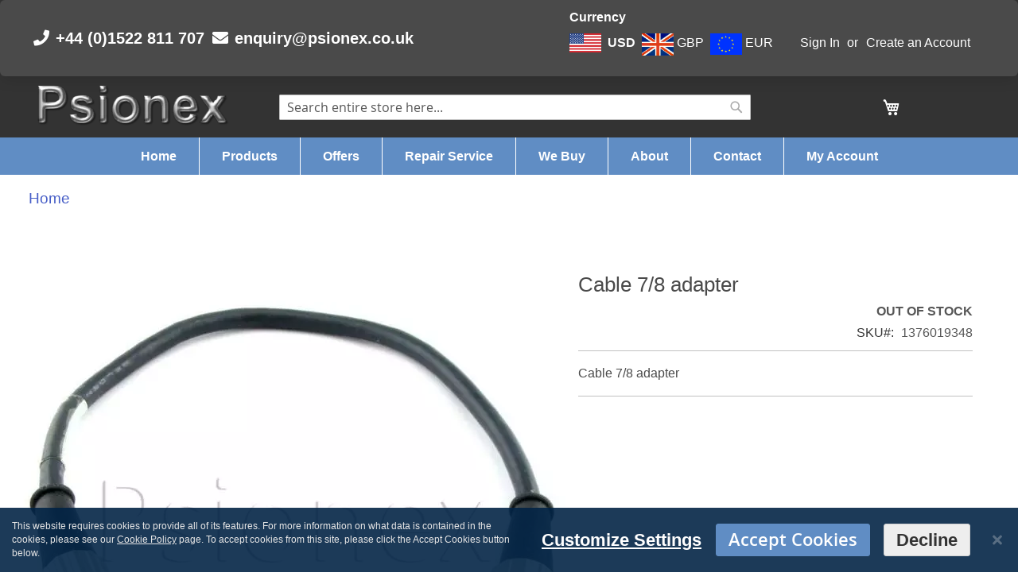

--- FILE ---
content_type: text/html; charset=UTF-8
request_url: https://psionex.co.uk/en/1376019348.html
body_size: 21286
content:
<!doctype html>
<html lang="en">
    <head prefix="og: http://ogp.me/ns# fb: http://ogp.me/ns/fb# product: http://ogp.me/ns/product#">
                <meta charset="utf-8"/>
<meta name="title" content="1916471-300 Cable SCA 3400 JB5 9&quot; Dec Dec"/>
<meta name="description" content="1916471-300 Cable SCA 3400 JB5 9&quot; Dec Dec"/>
<meta name="keywords" content="PsionEx ,psion, zebra, psion teklogix, workabout pro, omnii xt15, psion 7535, ep10, ikon, zebra xt15, zebra workabout pro,1916471-300"/>
<meta name="robots" content="INDEX,FOLLOW"/>
<meta name="viewport" content="width=device-width, initial-scale=1"/>
<meta name="format-detection" content="telephone=no"/>
<title>1916471-300 Cable SCA 3400 JB5 9&quot; Dec Dec</title>
<link  rel="stylesheet" type="text/css"  media="all" href="https://psionex.co.uk/static/version1768087434/_cache/merged/bda2087395a367fa969fae8e02869390.min.css" />
<link  rel="stylesheet" type="text/css"  media="screen and (min-width: 768px)" href="https://psionex.co.uk/static/version1768087434/frontend/Psionex/Psionex-main/en_GB/css/styles-l.min.css" />
<link  rel="stylesheet" type="text/css"  media="print" href="https://psionex.co.uk/static/version1768087434/frontend/Psionex/Psionex-main/en_GB/css/print.min.css" />
<link  rel="stylesheet" type="text/css"  media="all" href="https://use.fontawesome.com/releases/v5.7.1/css/all.css" />

<link rel="preload" as="font" crossorigin="anonymous" href="https://psionex.co.uk/static/version1768087434/frontend/Psionex/Psionex-main/en_GB/fonts/opensans/light/opensans-300.woff2" />
<link rel="preload" as="font" crossorigin="anonymous" href="https://psionex.co.uk/static/version1768087434/frontend/Psionex/Psionex-main/en_GB/fonts/opensans/regular/opensans-400.woff2" />
<link rel="preload" as="font" crossorigin="anonymous" href="https://psionex.co.uk/static/version1768087434/frontend/Psionex/Psionex-main/en_GB/fonts/opensans/semibold/opensans-600.woff2" />
<link rel="preload" as="font" crossorigin="anonymous" href="https://psionex.co.uk/static/version1768087434/frontend/Psionex/Psionex-main/en_GB/fonts/opensans/bold/opensans-700.woff2" />
<link rel="preload" as="font" crossorigin="anonymous" href="https://psionex.co.uk/static/version1768087434/frontend/Psionex/Psionex-main/en_GB/fonts/Luma-Icons.woff2" />
<link  rel="icon" type="image/x-icon" href="https://psionex.co.uk/media/favicon/stores/1/Logo_MagentoTab_White3.png" />
<link  rel="shortcut icon" type="image/x-icon" href="https://psionex.co.uk/media/favicon/stores/1/Logo_MagentoTab_White3.png" />
        <link rel='canonical' href='https://psionex.co.uk/en/product/barcode-scanner/cables/1376019348-1.html' />



<script nonce="ampuaTFtbzc1YjBrdXF6aGE1b28zNnE0amR2enVtemk&#x3D;">var prCookieService={defaultAttributes:{path:'/'},converter:{write:function(value){return encodeURIComponent(value);},read:function(value){return decodeURIComponent(value)}},decode:function(string){return string.replace(/(%[0-9A-Z]{2})+/g,decodeURIComponent);},set:function(key,value,attributes){if(typeof document==='undefined'){return;}
attributes=Object.assign(this.defaultAttributes,attributes);if(typeof attributes.expires==='number'){attributes.expires=new Date(new Date()*1+attributes.expires*864e+5);}
attributes.expires=attributes.expires?attributes.expires.toUTCString():'';try{var result=JSON.stringify(value);if(/^[\{\[]/.test(result)){value=result;}}catch(e){}
value=this.converter.write(value);key=this.converter.write(String(key)).replace(/%(23|24|26|2B|5E|60|7C)/g,decodeURIComponent).replace(/[\(\)]/g,escape);var stringifiedAttributes='';for(var attributeName in attributes){if(!attributes[attributeName]){continue;}
stringifiedAttributes+='; '+attributeName;if(attributes[attributeName]===true){continue;}
stringifiedAttributes+='='+attributes[attributeName].split(';')[0];}
return(document.cookie=key+'='+value+stringifiedAttributes);},remove:function(key,attributes){this.set(key,'',{...attributes,...{expires:-1}});},get:function(key,json=false){if(typeof document==='undefined'){return;}
var jar={};var cookies=document.cookie?document.cookie.split('; '):[];var i=0;for(;i<cookies.length;i++){var parts=cookies[i].split('=');var cookie=parts.slice(1).join('=');if(!json&&cookie.charAt(0)==='"'){cookie=cookie.slice(1,-1);}
try{var name=this.converter.write(parts[0]);cookie=this.converter.read(cookie);if(json){try{cookie=JSON.parse(cookie);}catch(e){}}
jar[name]=cookie;if(key===name){break;}}catch(e){}}
return key?jar[key]:jar;}}</script>
<!-- Google Tag Manager -->
    
                    <script>
        document.addEventListener('scroll', mfGtmUserActionDetect);
        document.addEventListener('mousemove', mfGtmUserActionDetect);
        document.addEventListener('touchstart', mfGtmUserActionDetect);
        function mfGtmUserActionDetect()
        {
            document.removeEventListener('scroll', mfGtmUserActionDetect);
            document.removeEventListener('mousemove', mfGtmUserActionDetect);
            document.removeEventListener('touchstart', mfGtmUserActionDetect);
            window.mfGtmUserActionDetected = true;
            mfLoadGtm();
        }
    
        window.mfGtmUserCookiesAllowed = true;
        mfLoadGtm();
        

    function getMfGtmCustomerData() {
        return localStorage.getItem('mf_gtm_customer_data') ? JSON.parse(localStorage.getItem('mf_gtm_customer_data')) : {};
    };

    function mfLoadGtm() {
        if (!window.mfGtmUserActionDetected) return false;
        if (!window.mfGtmLoadBeforeCookieAllowed && !window.mfGtmUserCookiesAllowed) return false;

        if (window.mfGTMTriedToLoad) return;
        window.mfGTMTriedToLoad = true;
        
            (function(w,d,s,l,i){w[l]=w[l]||[];w[l].push({'gtm.start':
                    new Date().getTime(),event:'gtm.js'});var f=d.getElementsByTagName(s)[0],
                j=d.createElement(s),dl=l!='dataLayer'?'&l='+l:'';j.setAttributeNode(d.createAttribute('data-ot-ignore'));j.async=true;
                j.src='https://www.googletagmanager.com/gtm.js?id='+i+dl;f.parentNode.insertBefore(j,f);
            })(window,document,'script','dataLayer','GTM-56HSL68');
        
    };
    </script>
        <!-- End Google Tag Manager -->
                                <link rel="alternate" href="https://psionex.co.uk/1376019348.html" hreflang="en" />
                    
    <meta name="google-site-verification" content="WFk2MJSwJnTzAElhbZvfeQyuY4n5sy8-FBWVX3qDfYM" />


<!--Custom Style-->
    <script type="application/ld+json">    {
        "@context": "http://schema.org",
        "@type": "WebSite",
        "name": "Psionex",
        "url": "https://psionex.co.uk/",
        "potentialAction": {
            "@type": "SearchAction",
            "target": "https://psionex.co.uk/catalogsearch/result/?q={search_term_string}",
            "query-input": "required name=search_term_string"
        }    }
    </script>



			        <meta property="product:price:amount" content="16.056001"/>
	    <meta property="product:price:currency"
    content="USD"/>
	    
    </head>
    <body data-container="body"
          data-mage-init='{"loaderAjax": {}, "loader": { "icon": "https://psionex.co.uk/static/version1768087434/frontend/Psionex/Psionex-main/en_GB/images/loader-2.gif"}}'
        class="pl-thm-psionex pl-thm-psionex-psionex-main page-product-configurable catalog-product-view product-1376019348 categorypath-en category-en page-layout-1column" id="html-body">
        







    <!-- Google Tag Manager (noscript) -->
            <noscript><iframe src="https://www.googletagmanager.com/ns.html?id=GTM-56HSL68"
                          height="0" width="0" style="display:none;visibility:hidden"></iframe></noscript>
        <!-- End Google Tag Manager (noscript) -->
    


<div class="cookie-status-message" id="cookie-status">
    The store will not work correctly when cookies are disabled.</div>




    <noscript>
        <div class="message global noscript">
            <div class="content">
                <p>
                    <strong>JavaScript seems to be disabled in your browser.</strong>
                    <span>
                        For the best experience on our site, be sure to turn on Javascript in your browser.                    </span>
                </p>
            </div>
        </div>
    </noscript>


<div data-bind="scope: 'pr-cookie-notice'" class="pr-cookie-notice-wrapper">
    <!-- ko template: getTemplate() --><!-- /ko -->
</div>



<div data-bind="scope: 'pr-cookie-settings-bar'" class="pr-cookie-settings-bar-wrapper">
    <!-- ko template: getTemplate() --><!-- /ko -->
</div>


<div class="page-wrapper"><header class="page-header"><div class="top-message-bar is-flex-grow-1 has-text-white has-background-grey-dark box my-0 py-0"><div class="level top-container is-hidden-mobile"><div class="level-left"><h5 class="is-size-5 has-text-weight-semibold mr-2 py-2">
    <span class="icon">
        <span class="fas fa-fw fa-inverted">
            <i class="fa-phone"></i>
        </span>
    </span>
    +44 (0)1522 811 707
</h5>
<h5 class="is-size-5 has-text-weight-semibold py-2">
    <span class="icon">
        <span class="fas fa-fw fa-inverted">
            <i class="fa-envelope"></i>
        </span>
    </span>
    <span>
        <a href="mailto:enquiry@psionex.co.uk" style="text-decoration: none; color: inherit">enquiry@psionex.co.uk</a>
    </span>
</h5>
</div><div class="level-right is-hidden-touch"><div class="panel header"><a class="action skip contentarea"
   href="#contentarea">
    <span>
        Skip to Content    </span>
</a>
<div style="display: inline;" id="switcher-currency">
    <strong class="label switcher-label has-text-white"><span>Currency</span></strong>
    <div class="actions dropdown options switcher-options">
        <div class="action toggle switcher-trigger"
             id="switcher-currency-trigger"
             data-mage-init='{"dropdown":{}}'
             data-toggle="dropdown"
             data-trigger-keypress-button="true">
            <strong class="language-USD">
                                <img src="https://psionex.co.uk/static/version1768087434/frontend/Psionex/Psionex-main/en_GB/images/USD.png" style="width: 40px">
                <span class="mx-1">USD</span>
            </strong>
        </div>
        <ul class="dropdown switcher-dropdown" data-target="dropdown">
                                                <li class="currency-GBP switcher-option">
                                                <a href="#" class="mx-1 has-text-white" data-post='{"action":"https:\/\/psionex.co.uk\/directory\/currency\/switch\/","data":{"currency":"GBP"}}'>
                            <img src="https://psionex.co.uk/static/version1768087434/frontend/Psionex/Psionex-main/en_GB/images/GBP.png" style="width: 40px"> GBP</a>
                    </li>
                                                                <li class="currency-EUR switcher-option">
                                                <a href="#" class="mx-1 has-text-white" data-post='{"action":"https:\/\/psionex.co.uk\/directory\/currency\/switch\/","data":{"currency":"EUR"}}'>
                            <img src="https://psionex.co.uk/static/version1768087434/frontend/Psionex/Psionex-main/en_GB/images/EUR.png" style="width: 40px"> EUR</a>
                    </li>
                                                                </ul>
    </div>
</div>
<ul class="header links">    <li class="greet welcome" data-bind="scope: 'customer'">
        <!-- ko if: customer().fullname  -->
        <span class="logged-in"
              data-bind="text: new String('Welcome, %1!').
              replace('%1', customer().fullname)">
        </span>
        <!-- /ko -->
        <!-- ko ifnot: customer().fullname  -->
        <span class="not-logged-in"
              data-bind="text: ''"></span>
                <!-- /ko -->
    </li>
        
<li class="link authorization-link" data-label="or">
    <a href="https://psionex.co.uk/customer/account/login/referer/aHR0cHM6Ly9wc2lvbmV4LmNvLnVrL2VuLzEzNzYwMTkzNDguaHRtbA~~/"        >Sign In</a>
</li>
<li><a href="https://psionex.co.uk/customer/account/create/" id="idKaMylxKn" >Create an Account</a></li></ul></div></div></div></div><div class="header content"><div class="columns is-vcentered"><div class="column is-quater is-flex is-justify-content-center mr-auto"><span data-action="toggle-nav" class="action nav-toggle"><span>Toggle Nav</span></span>
<a
    class="logo"
    href="https://psionex.co.uk/"
    title="Psionex"
    aria-label="store logo">
    <picture><source srcset="https://psionex.co.uk/media/bss/webp/media/logo/default/logo.webp"
         title="Psionex"
         alt="Psionex"
            width="250"            height="100"    / type="image/webp"><img src="https://psionex.co.uk/media/logo/default/logo.png"
         title="Psionex"
         alt="Psionex"
            width="250"            height="100"    / bss-converted></picture>
</a>
</div><div class="column is-half is-flex is-justify-content-center"><div class="block block-search">
    <div class="block block-title"><strong>Search</strong></div>
    <div class="block block-content">
        <form class="form minisearch" id="search_mini_form"
              action="https://psionex.co.uk/catalogsearch/result/" method="get">
                        <div class="field search">
                <label class="label" for="search" data-role="minisearch-label">
                    <span>Search</span>
                </label>
                <div class="control">
                    <input id="search"
                           data-mage-init='{
                            "quickSearch": {
                                "formSelector": "#search_mini_form",
                                "url": "https://psionex.co.uk/search/ajax/suggest/",
                                "destinationSelector": "#search_autocomplete",
                                "minSearchLength": "3"
                            }
                        }'
                           type="text"
                           name="q"
                           value=""
                           placeholder="Search&#x20;entire&#x20;store&#x20;here..."
                           class="input-text"
                           maxlength="128"
                           role="combobox"
                           aria-haspopup="false"
                           aria-autocomplete="both"
                           autocomplete="off"
                           aria-expanded="false"/>
                    <div id="search_autocomplete" class="search-autocomplete"></div>
                    <div class="nested">
    <a class="action advanced" href="https://psionex.co.uk/catalogsearch/advanced/" data-action="advanced-search">
        Advanced Search    </a>
</div>
                </div>
            </div>
            <div class="actions">
                <button type="submit"
                        title="Search"
                        class="action search"
                        aria-label="Search"
                >
                    <span>Search</span>
                </button>
            </div>
        </form>
    </div>
</div>
</div><div class="column is-quater is-flex is-justify-content-center ml-auto">
<div data-block="minicart" class="minicart-wrapper">
    <a class="action showcart" href="https://psionex.co.uk/checkout/cart/"
       data-bind="scope: 'minicart_content'">
        <span class="text">My Cart</span>
        <span class="counter qty empty"
              data-bind="css: { empty: !!getCartParam('summary_count') == false && !isLoading() },
               blockLoader: isLoading">
            <span class="counter-number">
                <!-- ko if: getCartParam('summary_count') -->
                <!-- ko text: getCartParam('summary_count').toLocaleString(window.LOCALE) --><!-- /ko -->
                <!-- /ko -->
            </span>
            <span class="counter-label">
            <!-- ko if: getCartParam('summary_count') -->
                <!-- ko text: getCartParam('summary_count').toLocaleString(window.LOCALE) --><!-- /ko -->
                <!-- ko i18n: 'items' --><!-- /ko -->
            <!-- /ko -->
            </span>
        </span>
    </a>
            <div class="block block-minicart"
             data-role="dropdownDialog"
             data-mage-init='{"dropdownDialog":{
                "appendTo":"[data-block=minicart]",
                "triggerTarget":".showcart",
                "timeout": "2000",
                "closeOnMouseLeave": false,
                "closeOnEscape": true,
                "triggerClass":"active",
                "parentClass":"active",
                "buttons":[]}}'>
            <div id="minicart-content-wrapper" data-bind="scope: 'minicart_content'">
                <!-- ko template: getTemplate() --><!-- /ko -->
            </div>
                    </div>
            
</div>
</div></div></div></header>    <div class="sections nav-sections">
                <div class="section-items nav-sections-items"
             data-mage-init='{"tabs":{"openedState":"active"}}'>
                                            <div class="section-item-title nav-sections-item-title"
                     data-role="collapsible">
                    <a class="nav-sections-item-switch"
                       data-toggle="switch" href="#store.menu">
                        Menu                    </a>
                </div>
                <div class="section-item-content nav-sections-item-content"
                     id="store.menu"
                     data-role="content">
                    
<nav class="navigation" data-action="navigation">
    <ul data-mage-init='{"menu":{"responsive":true, "expanded":true, "position":{"my":"left top","at":"left bottom"}}}'>
        <li class="level0 nav-1 category-item first last level-top ui-menu-item is-pex color-fade" role="presentation"><a href="https://psionex.co.uk" class="level-top ui-corner-all" id="ui-id-2" tabindex="-1" role="menuitem"><span>Home</span></a></li>
        <li class="level0 nav-1 category-item first last level-top ui-menu-item is-pex color-fade" role="presentation"><a href="https://psionex.co.uk/en/product.html" class="level-top ui-corner-all" id="ui-id-2" tabindex="-1" role="menuitem"><span>Products</span></a></li>
        <li class="level0 nav-1 category-item first last level-top ui-menu-item is-pex color-fade" role="presentation"><a href="https://psionex.co.uk/offers" class="level-top ui-corner-all" id="ui-id-2" tabindex="-1" role="menuitem"><span>Offers</span></a></li>
        <li class="level0 nav-1 category-item first last level-top ui-menu-item is-pex color-fade" role="presentation"><a href="https://psionex.co.uk/repairs" class="level-top ui-corner-all" id="ui-id-2" tabindex="-1" role="menuitem"><span>Repair Service</span></a></li>
        <li class="level0 nav-1 category-item first last level-top ui-menu-item is-pex color-fade" role="presentation"><a href="https://psionex.co.uk/webuy" class="level-top ui-corner-all" id="ui-id-2" tabindex="-1" role="menuitem"><span>We Buy</span></a></li>
        <li class="level0 nav-1 category-item first last level-top ui-menu-item is-pex color-fade" role="presentation"><a href="https://psionex.co.uk/aboutus" class="level-top ui-corner-all" id="ui-id-2" tabindex="-1" role="menuitem"><span>About</span></a></li>
        <li class="level0 nav-1 category-item first last level-top ui-menu-item is-pex color-fade" role="presentation"><a href="https://psionex.co.uk/contact" class="level-top ui-corner-all" id="ui-id-2" tabindex="-1" role="menuitem"><span>Contact</span></a></li>
        <li class="level0 nav-1 category-item first last level-top ui-menu-item is-pex color-fade" role="presentation"><a href="https://psionex.co.uk/customer/account" class="level-top ui-corner-all" id="ui-id-2" tabindex="-1" role="menuitem"><span>My Account</span></a></li>
    </ul>
</nav>
                </div>
                                            <div class="section-item-title nav-sections-item-title"
                     data-role="collapsible">
                    <a class="nav-sections-item-switch"
                       data-toggle="switch" href="#store.links">
                        Account                    </a>
                </div>
                <div class="section-item-content nav-sections-item-content"
                     id="store.links"
                     data-role="content">
                    <!-- Account links -->                </div>
                                            <div class="section-item-title nav-sections-item-title"
                     data-role="collapsible">
                    <a class="nav-sections-item-switch"
                       data-toggle="switch" href="#store.settings">
                        Currency                    </a>
                </div>
                <div class="section-item-content nav-sections-item-content"
                     id="store.settings"
                     data-role="content">
                    <div style="display: inline;" id="switcher-currency-nav">
    <strong class="label switcher-label has-text-white"><span>Currency</span></strong>
    <div class="actions dropdown options switcher-options">
        <div class="action toggle switcher-trigger"
             id="switcher-currency-trigger-nav"
             data-mage-init='{"dropdown":{}}'
             data-toggle="dropdown"
             data-trigger-keypress-button="true">
            <strong class="language-USD">
                                <img src="https://psionex.co.uk/static/version1768087434/frontend/Psionex/Psionex-main/en_GB/images/USD.png" style="width: 40px">
                <span class="mx-1">USD</span>
            </strong>
        </div>
        <ul class="dropdown switcher-dropdown" data-target="dropdown">
                                                <li class="currency-GBP switcher-option">
                                                <a href="#" class="mx-1 has-text-white" data-post='{"action":"https:\/\/psionex.co.uk\/directory\/currency\/switch\/","data":{"currency":"GBP"}}'>
                            <img src="https://psionex.co.uk/static/version1768087434/frontend/Psionex/Psionex-main/en_GB/images/GBP.png" style="width: 40px"> GBP</a>
                    </li>
                                                                <li class="currency-EUR switcher-option">
                                                <a href="#" class="mx-1 has-text-white" data-post='{"action":"https:\/\/psionex.co.uk\/directory\/currency\/switch\/","data":{"currency":"EUR"}}'>
                            <img src="https://psionex.co.uk/static/version1768087434/frontend/Psionex/Psionex-main/en_GB/images/EUR.png" style="width: 40px"> EUR</a>
                    </li>
                                                                </ul>
    </div>
</div>
                </div>
                    </div>
    </div>
<main id="maincontent" class="page-main">
<nav class="breadcrumb" aria-label="breadcrumbs">
    <ul>
        <li><a href="/">Home</a></li>
            </ul>
</nav>
<a id="contentarea" tabindex="-1"></a>
<div class="page messages"><div data-placeholder="messages"></div>
<div data-bind="scope: 'messages'">
    <!-- ko if: cookieMessagesObservable() && cookieMessagesObservable().length > 0 -->
    <div aria-atomic="true" role="alert" class="messages" data-bind="foreach: {
        data: cookieMessagesObservable(), as: 'message'
    }">
        <div data-bind="attr: {
            class: 'message-' + message.type + ' ' + message.type + ' message',
            'data-ui-id': 'message-' + message.type
        }">
            <div data-bind="html: $parent.prepareMessageForHtml(message.text)"></div>
        </div>
    </div>
    <!-- /ko -->

    <div aria-atomic="true" role="alert" class="messages" data-bind="foreach: {
        data: messages().messages, as: 'message'
    }, afterRender: purgeMessages">
        <div data-bind="attr: {
            class: 'message-' + message.type + ' ' + message.type + ' message',
            'data-ui-id': 'message-' + message.type
        }">
            <div data-bind="html: $parent.prepareMessageForHtml(message.text)"></div>
        </div>
    </div>
</div>


</div><div class="columns"><div class="column main"><input name="form_key" type="hidden" value="vnBSnw1fg49hKHtl" /><div id="authenticationPopup" data-bind="scope:'authenticationPopup', style: {display: 'none'}">
            <!-- ko template: getTemplate() --><!-- /ko -->
        
</div>




<div class="product media"><a id="gallery-prev-area" tabindex="-1"></a>
<div class="action-skip-wrapper"><a class="action skip gallery-next-area"
   href="#gallery-next-area">
    <span>
        Skip to the end of the images gallery    </span>
</a>
</div>

<div class="gallery-placeholder _block-content-loading" data-gallery-role="gallery-placeholder">
    <picture><source
        alt="main product photo"
        class="gallery-placeholder__image"
        srcset="https://psionex.co.uk/media/bss/webp/media/catalog/product/cache/5d7b7ae7866a9503d6815ea283bac961/1/3/1376019348.webp"
    / type="image/webp"><img
        alt="main product photo"
        class="gallery-placeholder__image"
        src="https://psionex.co.uk/media/catalog/product/cache/5d7b7ae7866a9503d6815ea283bac961/1/3/1376019348.JPG"
    / bss-converted></picture>
</div>
<meta itemprop='image' content='https://psionex.co.uk/media/catalog/product/cache/5d7b7ae7866a9503d6815ea283bac961/1/3/1376019348.JPG'>



<div class="action-skip-wrapper"><a class="action skip gallery-prev-area"
   href="#gallery-prev-area">
    <span>
        Skip to the beginning of the images gallery    </span>
</a>
</div><a id="gallery-next-area" tabindex="-1"></a>
</div><script type="application/ld+json">    {
        "@context": "http://schema.org",
        "@type": "BreadcrumbList",
        "itemListElement": {
            "@type": "ListItem",
            "position": 1,
            "name": "Cable 7/8 adapter",
            "item": "https://psionex.co.uk/en/product/barcode-scanner/cables/1376019348-1.html"
        }
    }
    </script>

<script type="application/ld+json">    {"@context":"http:\/\/schema.org\/","@type":"Product","name":"Cable 7\/8 adapter","image":"https:\/\/psionex.co.uk\/media\/catalog\/product\/cache\/e70049374b4d926ad5997cb25dfc0e41\/1\/3\/1376019348.JPG","description":"1916471-300 Cable SCA 3400 JB5 9&quot; Dec Dec","sku":"1376019348","offers":{"@type":"Offer","priceCurrency":"USD","priceValidUntil":"2026-01-21","url":"https:\/\/psionex.co.uk\/en\/product\/barcode-scanner\/cables\/1376019348-1.html","price":"16.056001","availability":"http:\/\/schema.org\/InStock"}}</script>

<div class="product-info-main"><div class="page-title-wrapper my-2&#x20;product">
    <h1 class="page-title m-0"
                >
        <span class="base" data-ui-id="page-title-wrapper" itemprop="name">Cable 7/8 adapter</span>    </h1>
    </div>
<div class="product-info-price"><div class="product-info-stock-sku">
            <div class="stock unavailable" title="Availability">
            <span>Out of stock</span>
        </div>
    <div class="availability only configurable-variation-qty" title="Qty">
    Only <strong>%1</strong> left</div>

<div class="product attribute sku">
            <strong class="type">SKU</strong>
        <div class="value" itemprop="sku">1376019348</div>
</div>
</div></div>
<div class="product attribute overview">
        <div class="value" itemprop="description">Cable 7/8 adapter</div>
</div>

<div class="product-add-form">
    <form data-product-sku="1376019348"
          action="https://psionex.co.uk/checkout/cart/add/uenc/aHR0cHM6Ly9wc2lvbmV4LmNvLnVrL2VuLzEzNzYwMTkzNDguaHRtbA~~/product/27202/" method="post"
          id="product_addtocart_form">
        <input type="hidden" name="product" value="27202" />
        <input type="hidden" name="selected_configurable_option" value="" />
        <input type="hidden" name="related_product" id="related-products-field" value="" />
        <input type="hidden" name="item"  value="27202" />
        <input name="form_key" type="hidden" value="vnBSnw1fg49hKHtl" />                                    
                    </form>
</div>


<div class="product-social-links"><div class="product-addto-links" data-role="add-to-links">
    </div>
</div></div>

</div></div><div class="box px-0 mb-6"><div style="border-bottom: solid 1px lightgray;" class="tabs is-toggle pb-1" data-mage-init='{"js/product_view": {}}'>
    <ul>
        <li class="tab pl-3 is-active" onclick="openTab(event,'desc')">
            <a><span>Description</span></a>
        </li>
        <li class="tab" onclick="openTab(event,'related')">
            <a><span>Accessories</span></a>
        </li>
        <li class="tab" onclick="openTab(event,'docs')">
            <a><span>Downloads</span></a>
        </li>
    </ul>
</div>
<div class="px-3"><div id="desc" class="content-tab is-active">
<div class="product attribute description">
        <div class="value" >Cable 7/8 adapter</div>
</div>
</div></div></div></main><footer class="page-footer"><div class="footer content">
<div class="columns">
  <div class="column">
    <h2>Links</h2>
    <ul class="links">
        <li><a class="p-0 mb-0" href="https://psionex.co.uk">Home</a></li>
        <li><a class="p-0 mb-0" href="https://psionex.co.uk/en/product.html">Products</a></li>
        <li><a class="p-0 mb-0" href="https://psionex.co.uk/repairs">Repair Service</a></li>
        <li><a class="p-0 mb-0" href="https://psionex.co.uk/webuy">We Buy</a></li>
        <li><a class="p-0 mb-0" href="https://psionex.co.uk/customer/account">My Account</a></li>
        <li><a class="p-0 mb-0" href="https://psionex.co.uk/terms-conditions">Terms &amp; Conditions</a></li>
        <li><a class="p-0 mb-0" href="https://psionex.co.uk/privacy-policy">Privacy Policy</a></li>
        <li><a class="p-0 mb-0" href="https://psionex.co.uk/cookie-policy">Cookie Policy</a></li>
    </ul>
  </div>
  <div class="column">
    <h2>Contact</h2>
      <ul class="links">
          <li><a class="p-0 mb-0" href="https://psionex.co.uk/contact">Contact</a></li>
          <li><a class="p-0 mb-0" href="https://psionex.co.uk/aboutus">About Us</a></li>
          <li><a class="p-0 mb-0" href="https://www.facebook.com/PsionEx-211179856410834/">Facebook</a></li>
          <h4 class="pb-0">Phone</h4>
          <li>+44 (0)1522 811 707</li>
          <h4 class="pb-0">Address</h4>
          <li>Psionex</li>
          <li>The Gatehouse</li>
          <li>The Heath</li>
          <li>Wellingore</li>
          <li>Lincoln</li>
          <li>LN5 0DA</li>
      </ul>
  </div>
  <div class="column">
    <h2>Payment methods</h2>
      <img src="https://psionex.co.uk/static/version1768087434/frontend/Psionex/Psionex-main/en_GB/images/footer/f_logo_1.png" loading="lazy" alt="PayPal"/>
      <img src="https://psionex.co.uk/static/version1768087434/frontend/Psionex/Psionex-main/en_GB/images/footer/f_logo_2.png" loading="lazy" alt="Visa"/>
      <img src="https://psionex.co.uk/static/version1768087434/frontend/Psionex/Psionex-main/en_GB/images/footer/f_logo_4.png" loading="lazy" alt="MasterCard"/>
      <img src="https://psionex.co.uk/static/version1768087434/frontend/Psionex/Psionex-main/en_GB/images/footer/f_logo_5.png" loading="lazy" alt="Maestro"/>
      <img src="https://psionex.co.uk/static/version1768087434/frontend/Psionex/Psionex-main/en_GB/images/footer/santander-small-logo.png" loading="lazy" alt="Santander"/>
  </div>
</div>
<div class="container has-text-centered has-text-white">Copyright © 2022-present Psionex. All rights reserved.</div>
</div></footer>



<div id="bss_seo_toolbar">

</div>








    
</div>    <script>
    var LOCALE = 'en\u002DGB';
    var BASE_URL = 'https\u003A\u002F\u002Fpsionex.co.uk\u002F';
    var require = {
        'baseUrl': 'https\u003A\u002F\u002Fpsionex.co.uk\u002Fstatic\u002Fversion1768087434\u002Ffrontend\u002FPsionex\u002FPsionex\u002Dmain\u002Fen_GB'
    };</script>
<script  type="text/javascript"  src="https://psionex.co.uk/static/version1768087434/_cache/merged/ddcfad07410b2094a6e82e38d7378cfd.min.js"></script>
<script>
        if (!window.MagefanRocketJsCustomOptimization && window.require)
        require(['jquery', 'Magento_Customer/js/customer-data'], function ($, customer) {
            function updateMfGtmCustomerData(data) {
                if (data.mf_gtm_customer_data) {
                    localStorage.setItem('mf_gtm_customer_data', JSON.stringify(data.mf_gtm_customer_data));
                }
            }
            let customerData = customer.get('customer');

            customerData.subscribe(function (data) {
                updateMfGtmCustomerData(data);
            }.bind(this));
            updateMfGtmCustomerData(customerData());
        });
    </script>
<script type="text/x-magento-init">
        {
            "*": {
                "Magento_PageCache/js/form-key-provider": {
                    "isPaginationCacheEnabled":
                        0                }
            }
        }
    </script>
<script style="display&#x3A;none">
                    window.dataLayer = window.dataLayer || [];
                    window.dataLayer.push({"event":"view_item","ecommerce":{"currency":"USD","value":16.06,"items":[{"item_id":"1376019348","item_name":"Cable 7\/8 adapter","item_url":"https:\/\/psionex.co.uk\/1376019348.html","item_brand":"","price":16.06}]},"magefanUniqueEventId":"view_item_89ae31fd6c906a2440164b1ffd1f0917974bca8c4e430693a8c2b2a035892ff8","ecomm_pagetype":"product","_clear":"true"});
                </script>
<script>
  const dfLayerOptions = {
	currency: 'USD',
	language: 'en-GB',
    installationId: '844743d0-6e7d-448a-810d-e68ae997e5d8',
    zone: 'eu1'
  };

  

  (function (l, a, y, e, r, s) {
    r = l.createElement(a); r.onload = e; r.async = 1; r.src = y;
    s = l.getElementsByTagName(a)[0]; s.parentNode.insertBefore(r, s);
  })(document, 'script', 'https://cdn.doofinder.com/livelayer/1/js/loader.min.js', function () {
    doofinderLoader.load(dfLayerOptions);
  });
</script>
<script  nonce="ampuaTFtbzc1YjBrdXF6aGE1b28zNnE0amR2enVtemk=">
var prCookieConsentApi = {
    CUSTOMER_CONSENT: 'pr-cookie-consent',
    SYSTEM_COOKIES: [
        'PHPSESSID',
        this.CUSTOMER_CONSENT,
        'user_allowed_save_cookie',
    ],
    config: {},
    whitelist: {},
    isConfigured: false,
    /**
     * Contains callbacks that run after all configuration come
     *
     * @type {function[]}
     */
    configuredCallbacks: [],
    initCookieBlocking: function () {
        var cookieDesc = Object.getOwnPropertyDescriptor(Document.prototype, 'cookie')
            || Object.getOwnPropertyDescriptor(HTMLDocument.prototype, 'cookie');
        if (cookieDesc && cookieDesc.configurable) {
            var api = this;
            Object.defineProperty(document, 'cookie', {
                get: function () {
                    return cookieDesc.get.call(document);
                },
                set: function (cookie) {
                    let cookieName = cookie.substring(0, cookie.indexOf('=')).trim();
                    document.dispatchEvent(new CustomEvent('pr-cookie-consent-api:cookie-blocking:validation', {
                        detail: {cookieName: cookieName, isAllowed: api.isAllowed(cookieName), cookie: cookie}
                    }));

                    if (! api.isAllowed(cookieName)) {
                        api.logger.warn('CookieConsent: blocked cookie "' + cookieName + '"');
                        return;
                    }
                    cookieDesc.set.call(document, cookie);
                }
            });
        }
    },
    getCookieValue: function (name) {
        var values = document.cookie.match('(^|;)\\s*' + name + '\\s*=\\s*([^;]+)');
        return values ? decodeURIComponent(values.pop()) : '';
    },
    configure: function (configJson) {
        this.logger.init();
        this.userScript.init();
        try {
            this.config = JSON.parse(configJson);
            if (this.config.canManageCookie === null) {
                console.error('CookieConsent: restriction config is invalid');
            }
            this.isConfigured = true;

            this.configuredCallbacks.forEach(function (callback) {
                callback();
            }.bind(this));

            this.clearRejectedCookie();
        } catch (e) {
            console.error('CookieConsent: error has happened during parse JSON');
            return false;
        }

        document.dispatchEvent(new Event('pr-cookie-consent-api:configured'));
    },
    /**
     * @param {function} callback
     * @returns {prCookieConsentApi}
     */
    addConfiguredCallback: function (callback) {
        this.configuredCallbacks.push(callback);
        return this;
    },
        isAllowedCategory: function (categoryKey) {
        if (! this.config.canManageCookie) {
            return true;
        }
        if (this.isEssentialCategory(categoryKey)) {
            return true;
        }
        if (this.isOptIn()) {
            if (this.isAllCategoriesAllowed()) {
                return true;
            }
            return this.consent.get().includes(categoryKey);
        }
        return this.config.canUseCookieBeforeOptIn;
    },
    getDomain: function (cookieName) {
        return this.config.cookies[cookieName] ? this.config.cookies[cookieName].domain : null;
    },
        isAllowed: function (cookieName) {
        if (this.isSystemCookie(cookieName)) {
            return true;
        }
        if (! this.config.canManageCookie) {
            return true;
        }
        if (this.whitelist[cookieName]) {
            return true;
        }
        cookieName = this.getTrueCookieName(cookieName);
        if (! this.isOptIn()) {
            if (this.config.canUseCookieBeforeOptIn) {
                return true;
            }
            if (this.isKnownCookie(cookieName)) {
                return this.isInEssentialCategory(cookieName);
            }
            return false;
        }
        if (! this.isKnownCookie(cookieName)) {
            return ! this.config.canBlockUnknownCookie;
        }
        return this.isInAllowedCategory(cookieName);
    },
    isAllCategoriesAllowed: function () {
        if (null === this.cache.get('allowAllCategories')) {
            var customerConsent = this.consent.get();
            if (customerConsent && customerConsent.includes('all') ) {
                this.cache.set('allowAllCategories', true);
            } else {
                var allowedWebsites = this.websiteRestriction.getAllowed();
                this.cache.set('allowAllCategories', allowedWebsites[this.config.mage.website] === 1);
            }
        }
        return this.cache.get('allowAllCategories');
    },
    isEssentialCategory: function (categoryKey) {
        return this.config.essentialCategoryKeys.includes(categoryKey);
    },
    isInEssentialCategory: function (cookieName) {
        return this.isEssentialCategory(this.getCookieCategory(cookieName));
    },
    isInAllowedCategory: function (cookieName) {
        return this.isAllowedCategory(this.getCookieCategory(cookieName));
    },
    getCookieCategory: function (cookieName) {
        return this.config.cookieToCategoryMapping[cookieName];
    },
    isOptIn: function () {
        var allowedWithDefaultCookie = this.websiteRestriction.getAllowed()[this.config.mage.website] === 1;
        return Boolean(this.consent.get()) || allowedWithDefaultCookie;
    },
    isSystemCookie: function (cookieName) {
        return this.SYSTEM_COOKIES.includes(cookieName);
    },
    isKnownCookie: function (cookieName) {
        return this.config.cookieToCategoryMapping.hasOwnProperty(cookieName);
    },
    getTrueCookieName: function (cookieName) {
        var keys = Object.keys(this.config.dynamicNamesPatterns), key;
        for (var i = 0, length = keys.length; i < length; i++) {
            key = keys[i];
            if (new RegExp(this.config.dynamicNamesPatterns[key]).test(cookieName)) {
                return key;
            }
        }
        return cookieName;
    },
    clearRejectedCookie: function () {
        let cookies = prCookieService.get();
        Object.keys(cookies).forEach(function(cookieName) {
            if (this.isAllowed(cookieName)) {
                return;
            }

            var encodedCookieName = cookieName = encodeURIComponent(String(cookieName))
                .replace(/%(23|24|26|2B|5E|60|7C)/g, decodeURIComponent)
                .replace(/[\(\)]/g, escape);

            this.whitelist[encodedCookieName] = true;
            if (this.getDomain(cookieName)) {
                prCookieService.remove(cookieName, {domain: this.getDomain(cookieName)});
            } else {
                prCookieService.remove(cookieName);
                if (this.config.cookie.parentDomain) {
                    prCookieService.remove(cookieName, {domain: this.config.cookie.parentDomain});
                }
            }
            this.logger.warn('CookieConsent: remove cookie "' + cookieName + '"');
            if (typeof prCookieService.get(cookieName) !== 'undefined') {
                this.logger.error('CookieConsent: fail to remove cookie "' + cookieName + '"');
            }
            this.whitelist[encodedCookieName] = false;
        }.bind(this));
    }
};

prCookieConsentApi.userScript = {
    /**
     * List of callbacks and categories they depend on.
     */
    pendingScripts: [],
    /**
     * Run script after model is configured or after user provided consent.
     */
    init: function () {
        prCookieConsentApi.addConfiguredCallback(this.executePendingScripts.bind(this));
        prCookieConsentApi.consent.addCallback(this.executePendingScripts.bind(this));
    },
    /**
     * Run or delay script.
     *
     * @param {function} callback
     * @param {string}   categoryKey
     */
    execute: function (callback, categoryKey) {
        if (prCookieConsentApi.isConfigured && prCookieConsentApi.isAllowedCategory(categoryKey)) {
            callback();
            return;
        }

        this.pendingScripts.push({callback: callback, categoryKey: categoryKey, executed: false});
    },
    /**
     * Run pending scripts.
     */
    executePendingScripts: function () {
        this.pendingScripts.forEach(function (script) {
            if (false === script.executed && prCookieConsentApi.isAllowedCategory(script.categoryKey)) {
                script.callback();
                script.executed = true;
            }
        }.bind(this));
    },
};

prCookieConsentApi.websiteRestriction = {
    getAllowed: function () {
        var allowedWebsites = prCookieConsentApi.getCookieValue(prCookieConsentApi.config.mage.cookieName);
        return allowedWebsites ? JSON.parse(allowedWebsites) : {};
    },
    allowCurrent: function () {
        return this.set(prCookieConsentApi.config.mage.website, true);
    },
    disallowCurrent: function () {
        return this.set(prCookieConsentApi.config.mage.website, false);
    },
    /**
     * @param {number} website
     * @param {boolean} flag
     * @return {CookieRestriction.websiteRestriction}
     */
    set: function (website, flag) {
        var allowedWebsites = this.getAllowed();

        if (flag) {
            allowedWebsites[website] = 1;
        } else {
            delete allowedWebsites[website];
        }

        prCookieService.set(prCookieConsentApi.config.mage.cookieName, allowedWebsites, {
            path: prCookieConsentApi.config.cookie.path,
            expires: prCookieConsentApi.config.mage.lifetime ? Math.ceil(prCookieConsentApi.config.mage.lifetime / 86400) : 0
        });

        return this;
    }
};

prCookieConsentApi.cache = {
    cacheData: {allowAllCategories: null},
    get: function (key) {
        return this.cacheData[key];
    },
    set: function (key, value) {
        this.cacheData[key] = value;
    },
    reset: function () {
        this.cacheData = {allowAllCategories: null};
    }
};

prCookieConsentApi.logger = {
    level: 0, /* disabled */
        init: function () {
        if (window.location.hash === '#pr-enable-cookie-log') {
            this.level = 1; /* only warnings and errors */
        }
        if (window.location.hash === '#pr-enable-cookie-log-all') {
            this.level = 2; /* all logs */
        }
    },
    log: function () {
        this.level > 1 && console.log.apply(console, arguments);
    },
    warn: function () {
        this.level > 0 && console.warn.apply(console, arguments);
    },
    error: function () {
        this.level > 0 && console.error.apply(console, arguments);
    }
};

prCookieConsentApi.consent = {
    /**
     * Contains callbacks that run after user consent.
     *
     * @type {function[]}
     */
    callbacks: [],
    allowAllCategories: function () {
        prCookieConsentApi.cache.reset();
        prCookieConsentApi.consent.set(['all']);
        return this;
    },
    declineAll: function () {
        prCookieConsentApi.cache.reset();
        prCookieConsentApi.consent.set([]);
        return this;
    },
    set: function (allowedCategories) {
        prCookieService.set(prCookieConsentApi.CUSTOMER_CONSENT, JSON.stringify(allowedCategories), {
            expires: prCookieConsentApi.config.consent.expiry,
            path: prCookieConsentApi.config.cookie.path,
            domain: prCookieConsentApi.config.cookie.domain
        });

        if (allowedCategories.includes('all')) {
            prCookieConsentApi.websiteRestriction.allowCurrent();
        } else {
            prCookieConsentApi.websiteRestriction.disallowCurrent();
        }
        prCookieConsentApi.cache.reset();

        var isAccepting = allowedCategories.length;

        this.callbacks.forEach(function (callback) {
            callback(allowedCategories)
        });

        fetch(prCookieConsentApi.config.consent.logUrl, {
            method: 'POST',
            headers: {
                'Content-Type': 'application/json',
                'X-Requested-With': 'XMLHttpRequest'
            },
            body: JSON.stringify({acceptedKeys: allowedCategories})
        })
            .then(this.pageReloadAfterAction.bind(this, isAccepting));
    },
    /**
     * Reload page by configuration and action
     *
     * @param isAccepting
     */
    pageReloadAfterAction: function (isAccepting) {
        if (isAccepting && prCookieConsentApi.config.consent.reloadAfterAccept) {
            window.location.reload();
        }

        if (! isAccepting && prCookieConsentApi.config.consent.reloadAfterDecline) {
            window.location.reload();
        }
    },
    get: function () {
        var consent = prCookieConsentApi.getCookieValue(prCookieConsentApi.CUSTOMER_CONSENT);
        return consent ? JSON.parse(consent) : false;
    },
    addCallback: function (callback) {
        this.callbacks.push(callback);
        return this;
    },
};

prCookieConsentApi.configure('\u007B\u0022canManageCookie\u0022\u003Atrue,\u0022canUseCookieBeforeOptIn\u0022\u003Afalse,\u0022canBlockUnknownCookie\u0022\u003Afalse,\u0022consent\u0022\u003A\u007B\u0022isLoggedIn\u0022\u003Atrue,\u0022logUrl\u0022\u003A\u0022https\u003A\u005C\u002F\u005C\u002Fpsionex.co.uk\u005C\u002Fpr\u002Dcookie\u002Dconsent\u005C\u002Fconsent_customer\u005C\u002Fupdate\u005C\u002F\u0022,\u0022reloadAfterAccept\u0022\u003Atrue,\u0022reloadAfterDecline\u0022\u003Afalse,\u0022expiry\u0022\u003A365\u007D,\u0022cookie\u0022\u003A\u007B\u0022path\u0022\u003A\u0022\u005C\u002F\u0022,\u0022domain\u0022\u003A\u0022psionex.co.uk\u0022,\u0022parentDomain\u0022\u003A\u0022\u0022\u007D,\u0022cookies\u0022\u003A\u007B\u0022pr\u002Dcookie\u002Dnotice\u002Dstatus\u0022\u003A\u007B\u0022domain\u0022\u003A\u0022\u0022\u007D,\u0022user_allowed_save_cookie\u0022\u003A\u007B\u0022domain\u0022\u003A\u0022\u0022\u007D,\u0022guest\u002Dview\u0022\u003A\u007B\u0022domain\u0022\u003A\u0022\u0022\u007D,\u0022login_redirect\u0022\u003A\u007B\u0022domain\u0022\u003A\u0022\u0022\u007D,\u0022mage\u002Dmessages\u0022\u003A\u007B\u0022domain\u0022\u003A\u0022\u0022\u007D,\u0022section_data_ids\u0022\u003A\u007B\u0022domain\u0022\u003A\u0022\u0022\u007D,\u0022store\u0022\u003A\u007B\u0022domain\u0022\u003A\u0022\u0022\u007D,\u0022amz_auth_err\u0022\u003A\u007B\u0022domain\u0022\u003A\u0022\u0022\u007D,\u0022amz_auth_logout\u0022\u003A\u007B\u0022domain\u0022\u003A\u0022\u0022\u007D,\u0022mage\u002Dcache\u002Dsessid\u0022\u003A\u007B\u0022domain\u0022\u003A\u0022\u0022\u007D,\u0022mage\u002Dcache\u002Dstorage\u0022\u003A\u007B\u0022domain\u0022\u003A\u0022\u0022\u007D,\u0022stf\u0022\u003A\u007B\u0022domain\u0022\u003A\u0022\u0022\u007D,\u0022recently_viewed_product\u0022\u003A\u007B\u0022domain\u0022\u003A\u0022\u0022\u007D,\u0022recently_viewed_product_previous\u0022\u003A\u007B\u0022domain\u0022\u003A\u0022\u0022\u007D,\u0022mage\u002Dtranslation\u002Dstorage\u0022\u003A\u007B\u0022domain\u0022\u003A\u0022\u0022\u007D,\u0022mage\u002Dtranslation\u002Dfile\u002Dversion\u0022\u003A\u007B\u0022domain\u0022\u003A\u0022\u0022\u007D,\u0022product_data_storage\u0022\u003A\u007B\u0022domain\u0022\u003A\u0022\u0022\u007D,\u0022recently_compared_product\u0022\u003A\u007B\u0022domain\u0022\u003A\u0022\u0022\u007D,\u0022recently_compared_product_previous\u0022\u003A\u007B\u0022domain\u0022\u003A\u0022\u0022\u007D,\u0022mage\u002Dcache\u002Dstorage\u002Dsection\u002Dinvalidation\u0022\u003A\u007B\u0022domain\u0022\u003A\u0022\u0022\u007D,\u0022_ga\u0022\u003A\u007B\u0022domain\u0022\u003A\u0022\u0022\u007D,\u0022_gid\u0022\u003A\u007B\u0022domain\u0022\u003A\u0022\u0022\u007D,\u0022_gat\u0022\u003A\u007B\u0022domain\u0022\u003A\u0022\u0022\u007D,\u0022_dc_gtm_\u002A\u0022\u003A\u007B\u0022domain\u0022\u003A\u0022\u0022\u007D,\u0022pr\u002Dcookie\u002Dconsent\u0022\u003A\u007B\u0022domain\u0022\u003A\u0022\u0022\u007D,\u0022pr\u002Dcookie\u002Dconsent\u002Did\u0022\u003A\u007B\u0022domain\u0022\u003A\u0022\u0022\u007D,\u0022form_key\u0022\u003A\u007B\u0022domain\u0022\u003A\u0022\u0022\u007D,\u0022X\u002DMagento\u002DVary\u0022\u003A\u007B\u0022domain\u0022\u003A\u0022\u0022\u007D,\u0022private_content_version\u0022\u003A\u007B\u0022domain\u0022\u003A\u0022\u0022\u007D,\u0022persistent_shopping_cart\u0022\u003A\u007B\u0022domain\u0022\u003A\u0022\u0022\u007D,\u0022add_to_cart\u0022\u003A\u007B\u0022domain\u0022\u003A\u0022\u0022\u007D,\u0022mage\u002Dbanners\u002Dcache\u002Dstorage\u0022\u003A\u007B\u0022domain\u0022\u003A\u0022\u0022\u007D,\u0022remove_from_cart\u0022\u003A\u007B\u0022domain\u0022\u003A\u0022\u0022\u007D,\u0022_ga_\u002A\u0022\u003A\u007B\u0022domain\u0022\u003A\u0022\u0022\u007D,\u0022mg_dnt\u0022\u003A\u007B\u0022domain\u0022\u003A\u0022\u0022\u007D\u007D,\u0022mage\u0022\u003A\u007B\u0022website\u0022\u003A1,\u0022cookieName\u0022\u003A\u0022user_allowed_save_cookie\u0022,\u0022lifetime\u0022\u003A31536000\u007D,\u0022cookieToCategoryMapping\u0022\u003A\u007B\u0022pr\u002Dcookie\u002Dnotice\u002Dstatus\u0022\u003A\u0022necessary\u0022,\u0022user_allowed_save_cookie\u0022\u003A\u0022necessary\u0022,\u0022guest\u002Dview\u0022\u003A\u0022necessary\u0022,\u0022login_redirect\u0022\u003A\u0022necessary\u0022,\u0022mage\u002Dmessages\u0022\u003A\u0022necessary\u0022,\u0022section_data_ids\u0022\u003A\u0022necessary\u0022,\u0022store\u0022\u003A\u0022necessary\u0022,\u0022amz_auth_err\u0022\u003A\u0022necessary\u0022,\u0022amz_auth_logout\u0022\u003A\u0022necessary\u0022,\u0022mage\u002Dcache\u002Dsessid\u0022\u003A\u0022necessary\u0022,\u0022mage\u002Dcache\u002Dstorage\u0022\u003A\u0022necessary\u0022,\u0022stf\u0022\u003A\u0022necessary\u0022,\u0022recently_viewed_product\u0022\u003A\u0022necessary\u0022,\u0022recently_viewed_product_previous\u0022\u003A\u0022necessary\u0022,\u0022mage\u002Dtranslation\u002Dstorage\u0022\u003A\u0022necessary\u0022,\u0022mage\u002Dtranslation\u002Dfile\u002Dversion\u0022\u003A\u0022necessary\u0022,\u0022product_data_storage\u0022\u003A\u0022necessary\u0022,\u0022recently_compared_product\u0022\u003A\u0022necessary\u0022,\u0022recently_compared_product_previous\u0022\u003A\u0022necessary\u0022,\u0022mage\u002Dcache\u002Dstorage\u002Dsection\u002Dinvalidation\u0022\u003A\u0022necessary\u0022,\u0022_ga\u0022\u003A\u0022statistics\u0022,\u0022_gid\u0022\u003A\u0022statistics\u0022,\u0022_gat\u0022\u003A\u0022statistics\u0022,\u0022_dc_gtm_\u002A\u0022\u003A\u0022statistics\u0022,\u0022pr\u002Dcookie\u002Dconsent\u0022\u003A\u0022necessary\u0022,\u0022pr\u002Dcookie\u002Dconsent\u002Did\u0022\u003A\u0022necessary\u0022,\u0022form_key\u0022\u003A\u0022necessary\u0022,\u0022X\u002DMagento\u002DVary\u0022\u003A\u0022necessary\u0022,\u0022private_content_version\u0022\u003A\u0022necessary\u0022,\u0022persistent_shopping_cart\u0022\u003A\u0022necessary\u0022,\u0022add_to_cart\u0022\u003A\u0022statistics\u0022,\u0022mage\u002Dbanners\u002Dcache\u002Dstorage\u0022\u003A\u0022necessary\u0022,\u0022remove_from_cart\u0022\u003A\u0022statistics\u0022,\u0022_ga_\u002A\u0022\u003A\u0022statistics\u0022,\u0022mg_dnt\u0022\u003A\u0022necessary\u0022\u007D,\u0022essentialCategoryKeys\u0022\u003A\u005B\u0022necessary\u0022\u005D,\u0022dynamicNamesPatterns\u0022\u003A\u007B\u0022_dc_gtm_\u002A\u0022\u003A\u0022_dc_gtm_.\u002A\u0022,\u0022_ga_\u002A\u0022\u003A\u0022_ga_.\u002A\u0022\u007D\u007D');
prCookieConsentApi.initCookieBlocking();

if (typeof define === 'function') {
    define('prCookieService', function () {return prCookieService});
    define('prCookieConsentApi', function () {return prCookieConsentApi;});
}
</script>
<script type="text/x-magento-init">
    {
        "*": {
            "Magento_PageBuilder/js/widget-initializer": {
                "config": {"[data-content-type=\"slider\"][data-appearance=\"default\"]":{"Magento_PageBuilder\/js\/content-type\/slider\/appearance\/default\/widget":false},"[data-content-type=\"map\"]":{"Magento_PageBuilder\/js\/content-type\/map\/appearance\/default\/widget":false},"[data-content-type=\"row\"]":{"Magento_PageBuilder\/js\/content-type\/row\/appearance\/default\/widget":false},"[data-content-type=\"tabs\"]":{"Magento_PageBuilder\/js\/content-type\/tabs\/appearance\/default\/widget":false},"[data-content-type=\"slide\"]":{"Magento_PageBuilder\/js\/content-type\/slide\/appearance\/default\/widget":{"buttonSelector":".pagebuilder-slide-button","showOverlay":"hover","dataRole":"slide"}},"[data-content-type=\"banner\"]":{"Magento_PageBuilder\/js\/content-type\/banner\/appearance\/default\/widget":{"buttonSelector":".pagebuilder-banner-button","showOverlay":"hover","dataRole":"banner"}},"[data-content-type=\"buttons\"]":{"Magento_PageBuilder\/js\/content-type\/buttons\/appearance\/inline\/widget":false},"[data-content-type=\"products\"][data-appearance=\"carousel\"]":{"Magento_PageBuilder\/js\/content-type\/products\/appearance\/carousel\/widget":false}},
                "breakpoints": {"desktop":{"label":"Desktop","stage":true,"default":true,"class":"desktop-switcher","icon":"Magento_PageBuilder::css\/images\/switcher\/switcher-desktop.svg","conditions":{"min-width":"1024px"},"options":{"products":{"default":{"slidesToShow":"5"}}}},"tablet":{"conditions":{"max-width":"1024px","min-width":"768px"},"options":{"products":{"default":{"slidesToShow":"4"},"continuous":{"slidesToShow":"3"}}}},"mobile":{"label":"Mobile","stage":true,"class":"mobile-switcher","icon":"Magento_PageBuilder::css\/images\/switcher\/switcher-mobile.svg","media":"only screen and (max-width: 768px)","conditions":{"max-width":"768px","min-width":"640px"},"options":{"products":{"default":{"slidesToShow":"3"}}}},"mobile-small":{"conditions":{"max-width":"640px"},"options":{"products":{"default":{"slidesToShow":"2"},"continuous":{"slidesToShow":"1"}}}}}            }
        }
    }
</script>
<script type="text&#x2F;javascript">document.querySelector("#cookie-status").style.display = "none";</script>
<script type="text/x-magento-init">
    {
        "*": {
            "cookieStatus": {}
        }
    }
</script>
<script type="text/x-magento-init">
    {
        "*": {
            "mage/cookies": {
                "expires": null,
                "path": "\u002F",
                "domain": ".psionex.co.uk",
                "secure": true,
                "lifetime": "3600"
            }
        }
    }
</script>
<script>
    window.cookiesConfig = window.cookiesConfig || {};
    window.cookiesConfig.secure = true;
</script>
<script>    require.config({
        map: {
            '*': {
                wysiwygAdapter: 'mage/adminhtml/wysiwyg/tiny_mce/tinymceAdapter'
            }
        }
    });</script>
<script>    require.config({
        paths: {
            googleMaps: 'https\u003A\u002F\u002Fmaps.googleapis.com\u002Fmaps\u002Fapi\u002Fjs\u003Fv\u003D3.53\u0026key\u003D'
        },
        config: {
            'Magento_PageBuilder/js/utils/map': {
                style: '',
            },
            'Magento_PageBuilder/js/content-type/map/preview': {
                apiKey: '',
                apiKeyErrorMessage: 'You\u0020must\u0020provide\u0020a\u0020valid\u0020\u003Ca\u0020href\u003D\u0027https\u003A\u002F\u002Fpsionex.co.uk\u002Fadminhtml\u002Fsystem_config\u002Fedit\u002Fsection\u002Fcms\u002F\u0023cms_pagebuilder\u0027\u0020target\u003D\u0027_blank\u0027\u003EGoogle\u0020Maps\u0020API\u0020key\u003C\u002Fa\u003E\u0020to\u0020use\u0020a\u0020map.'
            },
            'Magento_PageBuilder/js/form/element/map': {
                apiKey: '',
                apiKeyErrorMessage: 'You\u0020must\u0020provide\u0020a\u0020valid\u0020\u003Ca\u0020href\u003D\u0027https\u003A\u002F\u002Fpsionex.co.uk\u002Fadminhtml\u002Fsystem_config\u002Fedit\u002Fsection\u002Fcms\u002F\u0023cms_pagebuilder\u0027\u0020target\u003D\u0027_blank\u0027\u003EGoogle\u0020Maps\u0020API\u0020key\u003C\u002Fa\u003E\u0020to\u0020use\u0020a\u0020map.'
            },
        }
    });</script>
<script>
    require.config({
        shim: {
            'Magento_PageBuilder/js/utils/map': {
                deps: ['googleMaps']
            }
        }
    });</script>
<script type="text/x-magento-init">
    {
        "*": {
            "Magento_Ui/js/core/app": {"components":{"pr-cookie-notice":{"component":"Plumrocket_CookieConsent\/js\/view\/notice","template":"Plumrocket_CookieConsent\/notice\/default","displayStyle":"bottom","acceptButtonConfig":{"label":"Accept Cookies","text_color":null,"text_color_on_hover":null,"background_color":null,"background_color_on_hover":null},"declineButtonConfig":{"enabled":true,"label":"Decline","text_color":null,"text_color_on_hover":null,"background_color":null,"background_color_on_hover":null},"settingsButtonConfig":{"enabled":true,"type":"link","label":"Customize Settings","link_color":null,"link_color_on_hover":null},"statusCookieName":"pr-cookie-notice-status","noticeTitle":"We use cookies","noticeTextHtml":"<p>This website requires cookies to provide all of its features. For more information on what data is contained in the cookies, please see our <a href=\"https:\/\/psionex.co.uk\/&quot;privacy-policy-cookie-restriction-mode&quot;\/\" target=\"_blank\" rel=\"noopener\">Cookie Policy<\/a> page. To accept cookies from this site, please click the Accept Cookies button below.<\/p>","design":{"titleColor":"#f6f6f6","textColor":"#e6e6e6","backgroundColor":"#002244E3","overlayBackgroundColor":"","overlayBlur":false}}}}        }
    }
</script>
<script type="text/x-magento-init">
    {
        "*": {
            "Magento_Ui/js/core/app": {"components":{"pr-cookie-settings-bar":{"component":"Plumrocket_CookieConsent\/js\/view\/settings","template":"Plumrocket_CookieConsent\/settings\/left-bar","categories":[{"key":"necessary","is_essential":true,"is_pre_checked":false,"name":"Strictly necessary cookies","description":"These cookies are essential for you to browse our store and use its features, such as accessing secure areas of the website. Cookies that allow holding your cart items, cookies that keep you logged-in and cookies that save your customized preferences are an example of strictly necessary cookies. These cookies are essential to a website's functionality and cannot be disabled by users.","sort_order":0},{"key":"preferences","is_essential":false,"is_pre_checked":false,"name":"Preferences cookies","description":"Preferences cookies are also known as \u201cfunctionality cookies\u201d. These cookies allow a website to remember choices you have made in the past, like what language you prefer, your favourite search filters, or what your user name and password are so you can automatically log in.","sort_order":0},{"key":"statistics","is_essential":false,"is_pre_checked":false,"name":"Statistics cookies","description":"Statistics cookies are also known as \u201cperformance cookies\u201d. These cookies collect information about how you use a website, like which pages you visited and which links you clicked on. None of this information can be used to identify you. It is all aggregated and, therefore, anonymized. Their sole purpose is to improve website functions. This includes cookies from third-party analytics services, such as visitor analytics, heatmaps and social media analytics.","sort_order":0},{"key":"marketing","is_essential":false,"is_pre_checked":false,"name":"Marketing cookies","description":"These cookies track your online activity to help advertisers deliver more relevant advertising or to limit how many times you see an ad. These cookies can share that information with other organizations or advertisers. These are persistent cookies and almost always of third-party provenance.","sort_order":0}],"cookies":[{"name":"pr-cookie-notice-status","category_key":"necessary","type":"first","typeLabel":"1st Party","domain":"","domainLabel":"psionex.co.uk","duration":0,"durationLabel":"Session","description":"Stores close status of cookie notice."},{"name":"user_allowed_save_cookie","category_key":"necessary","type":"first","typeLabel":"1st Party","domain":"","domainLabel":"psionex.co.uk","duration":31536000,"durationLabel":"365 days","description":"Stores built-in cookie consent per website."},{"name":"guest-view","category_key":"necessary","type":"first","typeLabel":"1st Party","domain":"","domainLabel":"psionex.co.uk","duration":0,"durationLabel":"Session","description":"Stores the Order ID that guest shoppers use to retrieve their order status. Guest orders view. Used in \u201cOrders and Returns\u201d widgets."},{"name":"login_redirect","category_key":"necessary","type":"first","typeLabel":"1st Party","domain":"","domainLabel":"psionex.co.uk","duration":0,"durationLabel":"Session","description":"Preserves the destination page the customer was loading before being directed to log in."},{"name":"mage-messages","category_key":"necessary","type":"first","typeLabel":"1st Party","domain":"","domainLabel":"psionex.co.uk","duration":31536000,"durationLabel":"365 days","description":"Tracks error messages and other notifications that are shown to the user, such as the cookie consent message, and various error messages. The message is deleted from the cookie after it is shown to the shopper."},{"name":"section_data_ids","category_key":"necessary","type":"first","typeLabel":"1st Party","domain":"","domainLabel":"psionex.co.uk","duration":0,"durationLabel":"Session","description":"Stores customer-specific information related to shopper-initiated actions such as display wish list, checkout information, etc."},{"name":"store","category_key":"necessary","type":"first","typeLabel":"1st Party","domain":"","domainLabel":"psionex.co.uk","duration":31536000,"durationLabel":"365 days","description":"Tracks the specific store view \/ locale selected by the shopper."},{"name":"amz_auth_err","category_key":"necessary","type":"first","typeLabel":"1st Party","domain":"","domainLabel":"psionex.co.uk","duration":31536000,"durationLabel":"365 days","description":"Used if Enable Login with Amazon is enabled. Value 1 indicates an authorization error."},{"name":"amz_auth_logout","category_key":"necessary","type":"first","typeLabel":"1st Party","domain":"","domainLabel":"psionex.co.uk","duration":86400,"durationLabel":"1 day","description":"Used if Enable Login with Amazon is enabled. Value 1 indicates that the user should be logged out."},{"name":"mage-cache-sessid","category_key":"necessary","type":"first","typeLabel":"1st Party","domain":"","domainLabel":"psionex.co.uk","duration":0,"durationLabel":"Session","description":"The value of this cookie triggers the cleanup of local cache storage. When the cookie is removed by the backend application, the Admin cleans up local storage, and sets the cookie value to true."},{"name":"mage-cache-storage","category_key":"necessary","type":"first","typeLabel":"1st Party","domain":"","domainLabel":"psionex.co.uk","duration":0,"durationLabel":"Session","description":"Local storage of visitor-specific content that enables ecommerce functions."},{"name":"stf","category_key":"necessary","type":"first","typeLabel":"1st Party","domain":"","domainLabel":"psionex.co.uk","duration":0,"durationLabel":"Session","description":"Records the time messages are sent by the SendFriend (Email a Friend) module."},{"name":"recently_viewed_product","category_key":"necessary","type":"first","typeLabel":"1st Party","domain":"","domainLabel":"psionex.co.uk","duration":86400,"durationLabel":"1 day","description":"Stores product IDs of recently viewed products for easy navigation."},{"name":"recently_viewed_product_previous","category_key":"necessary","type":"first","typeLabel":"1st Party","domain":"","domainLabel":"psionex.co.uk","duration":86400,"durationLabel":"1 day","description":"Stores product IDs of recently previously viewed products for easy navigation."},{"name":"mage-translation-storage","category_key":"necessary","type":"first","typeLabel":"1st Party","domain":"","domainLabel":"psionex.co.uk","duration":86400,"durationLabel":"1 day","description":"Stores translated content when requested by the shopper. Used when Translation Strategy is configured as \"Dictionary (Translation on Storefront side)\"."},{"name":"mage-translation-file-version","category_key":"necessary","type":"first","typeLabel":"1st Party","domain":"","domainLabel":"psionex.co.uk","duration":86400,"durationLabel":"1 day","description":"Tracks the version of translations in local storage. Used when Translation Strategy is configured as Dictionary (Translation on Storefront side)."},{"name":"product_data_storage","category_key":"necessary","type":"first","typeLabel":"1st Party","domain":"","domainLabel":"psionex.co.uk","duration":86400,"durationLabel":"1 day","description":"Stores configuration for product data related to Recently Viewed \/ Compared Products."},{"name":"recently_compared_product","category_key":"necessary","type":"first","typeLabel":"1st Party","domain":"","domainLabel":"psionex.co.uk","duration":86400,"durationLabel":"1 day","description":"Stores product IDs of recently compared products."},{"name":"recently_compared_product_previous","category_key":"necessary","type":"first","typeLabel":"1st Party","domain":"","domainLabel":"psionex.co.uk","duration":86400,"durationLabel":"1 day","description":"Stores product IDs of previously compared products for easy navigation."},{"name":"mage-cache-storage-section-invalidation","category_key":"necessary","type":"first","typeLabel":"1st Party","domain":"","domainLabel":"psionex.co.uk","duration":86400,"durationLabel":"1 day","description":"Forces local storage of specific content sections that should be invalidated."},{"name":"_ga","category_key":"statistics","type":"first","typeLabel":"1st Party","domain":"","domainLabel":"psionex.co.uk","duration":63072000,"durationLabel":"730 days","description":"Used to distinguish users."},{"name":"_gid","category_key":"statistics","type":"first","typeLabel":"1st Party","domain":"","domainLabel":"psionex.co.uk","duration":86400,"durationLabel":"1 day","description":"Used to distinguish users."},{"name":"_gat","category_key":"statistics","type":"first","typeLabel":"1st Party","domain":"","domainLabel":"psionex.co.uk","duration":86400,"durationLabel":"1 day","description":"Used to throttle request rate."},{"name":"_dc_gtm_*","category_key":"statistics","type":"first","typeLabel":"1st Party","domain":"","domainLabel":"psionex.co.uk","duration":60,"durationLabel":"less than an hour","description":"Used to throttle request rate."},{"name":"pr-cookie-consent","category_key":"necessary","type":"first","typeLabel":"1st Party","domain":"","domainLabel":"psionex.co.uk","duration":365,"durationLabel":"less than an hour","description":"Keeps your cookie consent."},{"name":"pr-cookie-consent-id","category_key":"necessary","type":"first","typeLabel":"1st Party","domain":"","domainLabel":"psionex.co.uk","duration":365,"durationLabel":"less than an hour","description":"Keeps your cookie consent id."},{"name":"form_key","category_key":"necessary","type":"first","typeLabel":"1st Party","domain":"","domainLabel":"psionex.co.uk","duration":3600,"durationLabel":"1 hour","description":"A security measure that appends a random string to all form submissions to protect the data from Cross-Site Request Forgery (CSRF)."},{"name":"X-Magento-Vary","category_key":"necessary","type":"first","typeLabel":"1st Party","domain":"","domainLabel":"psionex.co.uk","duration":3600,"durationLabel":"1 hour","description":"Configuration setting that improves performance when using Varnish static content caching."},{"name":"private_content_version","category_key":"necessary","type":"first","typeLabel":"1st Party","domain":"","domainLabel":"psionex.co.uk","duration":31536000,"durationLabel":"365 days","description":"Appends a random, unique number and time to pages with customer content to prevent them from being cached on the server."},{"name":"persistent_shopping_cart","category_key":"necessary","type":"first","typeLabel":"1st Party","domain":"","domainLabel":"psionex.co.uk","duration":31536000,"durationLabel":"365 days","description":"Stores the key (ID) of persistent cart to make it possible to restore the cart for an anonymous shopper."},{"name":"add_to_cart","category_key":"statistics","type":"first","typeLabel":"1st Party","domain":"","domainLabel":"psionex.co.uk","duration":3600,"durationLabel":"1 hour","description":"Used by Google Tag Manager. Captures the product SKU, name, price and quantity removed from the cart, and makes the information available for future integration by third-party scripts."},{"name":"mage-banners-cache-storage","category_key":"necessary","type":"first","typeLabel":"1st Party","domain":"","domainLabel":"psionex.co.uk","duration":3600,"durationLabel":"1 hour","description":"Stores banner content locally to improve performance."},{"name":"remove_from_cart","category_key":"statistics","type":"first","typeLabel":"1st Party","domain":"","domainLabel":"psionex.co.uk","duration":3600,"durationLabel":"1 hour","description":"Used by Google Tag Manager. Captures the product SKU, name, price and quantity added to the cart, and makes the information available for future integration by third-party scripts."},{"name":"_ga_*","category_key":"statistics","type":"first","typeLabel":"1st Party","domain":"","domainLabel":"psionex.co.uk","duration":63072000,"durationLabel":"730 days","description":"Used to persist session state."},{"name":"mg_dnt","category_key":"necessary","type":"first","typeLabel":"1st Party","domain":"","domainLabel":"psionex.co.uk","duration":0,"durationLabel":"Session","description":"Used to restrict Adobe Commerce data collection functionality if the user has opted out of tracking."}],"displayStyle":"left_bar","canShowCookieDetails":true,"overview":{"title":"Privacy and Cookies","text":"<p>A cookie is information stored on your computer by a website you visit. Cookies provide a way for the site to recognize you and keep track of your preferences. Ecommerce websites place cookies on visitors' browsers to retain login credentials, identify customers, and provide a customized shopping experience.<\/p>\r\n<p>We respect the privacy of individuals and recognize the importance of personal data entrusted to us by our customers. Any website visitor may choose not to allow some types of cookies. Click on cookie category headings and cookie details to find out more and change our default settings. However, blocking some types of cookies may impact your website experience and prevent you from using all the features on our store.<\/p>"},"consentPreferences":{"header":"Manage Consent Preferences","essential_category_status":"Always Active","cookie_details_link":"Cookie Details"},"design":{"textColor":"inherit","backgroundColor":"inherit"},"acceptButtonConfig":{"label":"Accept All","text_color":null,"text_color_on_hover":null,"background_color":null,"background_color_on_hover":null},"declineButtonConfig":{"enabled":true,"label":"Decline All","text_color":null,"text_color_on_hover":null,"background_color":null,"background_color_on_hover":null},"confirmButtonConfig":{"label":"Confirm My Choices","text_color":null,"text_color_on_hover":null,"background_color":null,"background_color_on_hover":null}}}}        }
    }
</script>
<script type="text/x-magento-init">
        {
            "*": {
                "Magento_Ui/js/core/app": {
                    "components": {
                        "customer": {
                            "component": "Magento_Customer/js/view/customer"
                        }
                    }
                }
            }
        }
    </script>
<script>window.checkout = {"shoppingCartUrl":"https:\/\/psionex.co.uk\/checkout\/cart\/","checkoutUrl":"https:\/\/psionex.co.uk\/checkout\/","updateItemQtyUrl":"https:\/\/psionex.co.uk\/checkout\/sidebar\/updateItemQty\/","removeItemUrl":"https:\/\/psionex.co.uk\/checkout\/sidebar\/removeItem\/","imageTemplate":"Magento_Catalog\/product\/image_with_borders","baseUrl":"https:\/\/psionex.co.uk\/","minicartMaxItemsVisible":5,"websiteId":"1","maxItemsToDisplay":10,"storeId":"1","storeGroupId":"1","customerLoginUrl":"https:\/\/psionex.co.uk\/customer\/account\/login\/referer\/aHR0cHM6Ly9wc2lvbmV4LmNvLnVrL2VuLzEzNzYwMTkzNDguaHRtbA~~\/","isRedirectRequired":false,"autocomplete":"off","captcha":{"user_login":{"isCaseSensitive":false,"imageHeight":50,"imageSrc":"","refreshUrl":"https:\/\/psionex.co.uk\/captcha\/refresh\/","isRequired":false,"timestamp":1768996423}}}</script>
<script type="text/x-magento-init">
    {
        "[data-block='minicart']": {
            "Magento_Ui/js/core/app": {"components":{"minicart_content":{"children":{"subtotal.container":{"children":{"subtotal":{"children":{"subtotal.totals":{"config":{"display_cart_subtotal_incl_tax":0,"display_cart_subtotal_excl_tax":1,"template":"Magento_Tax\/checkout\/minicart\/subtotal\/totals"},"children":{"subtotal.totals.msrp":{"component":"Magento_Msrp\/js\/view\/checkout\/minicart\/subtotal\/totals","config":{"displayArea":"minicart-subtotal-hidden","template":"Magento_Msrp\/checkout\/minicart\/subtotal\/totals"}}},"component":"Magento_Tax\/js\/view\/checkout\/minicart\/subtotal\/totals"}},"component":"uiComponent","config":{"template":"Magento_Checkout\/minicart\/subtotal"}}},"component":"uiComponent","config":{"displayArea":"subtotalContainer"}},"item.renderer":{"component":"Magento_Checkout\/js\/view\/cart-item-renderer","config":{"displayArea":"defaultRenderer","template":"Magento_Checkout\/minicart\/item\/default"},"children":{"item.image":{"component":"Magento_Catalog\/js\/view\/image","config":{"template":"Magento_Catalog\/product\/image","displayArea":"itemImage"}},"checkout.cart.item.price.sidebar":{"component":"uiComponent","config":{"template":"Magento_Checkout\/minicart\/item\/price","displayArea":"priceSidebar"}}}},"extra_info":{"component":"uiComponent","config":{"displayArea":"extraInfo"}},"promotion":{"component":"uiComponent","config":{"displayArea":"promotion"}}},"config":{"itemRenderer":{"default":"defaultRenderer","simple":"defaultRenderer","virtual":"defaultRenderer"},"template":"Magento_Checkout\/minicart\/content"},"component":"Magento_Checkout\/js\/view\/minicart"}},"types":[]}        },
        "*": {
            "Magento_Ui/js/block-loader": "https\u003A\u002F\u002Fpsionex.co.uk\u002Fstatic\u002Fversion1768087434\u002Ffrontend\u002FPsionex\u002FPsionex\u002Dmain\u002Fen_GB\u002Fimages\u002Floader\u002D1.gif"
        }
    }
    </script>
<script type="text/x-magento-init">
    {
        "*": {
            "Magento_Ui/js/core/app": {
                "components": {
                        "messages": {
                            "component": "Magento_Theme/js/view/messages"
                        }
                    }
                }
            }
    }
</script>
<script>window.authenticationPopup = {"autocomplete":"off","customerRegisterUrl":"https:\/\/psionex.co.uk\/customer\/account\/create\/","customerForgotPasswordUrl":"https:\/\/psionex.co.uk\/customer\/account\/forgotpassword\/","baseUrl":"https:\/\/psionex.co.uk\/","customerLoginUrl":"https:\/\/psionex.co.uk\/customer\/ajax\/login\/"}</script>
<script type="text/x-magento-init">
        {
            "#authenticationPopup": {
                "Magento_Ui/js/core/app": {"components":{"authenticationPopup":{"component":"Magento_Customer\/js\/view\/authentication-popup","children":{"messages":{"component":"Magento_Ui\/js\/view\/messages","displayArea":"messages"},"captcha":{"component":"Magento_Captcha\/js\/view\/checkout\/loginCaptcha","displayArea":"additional-login-form-fields","formId":"user_login","configSource":"checkout"},"recaptcha":{"component":"Magento_ReCaptchaFrontendUi\/js\/reCaptcha","displayArea":"additional-login-form-fields","reCaptchaId":"recaptcha-popup-login","settings":{"rendering":{"sitekey":"6LeugJMjAAAAAHgcNkLwp5Qlb8FBZcwkA5WBgsKa","size":"normal","theme":"light","hl":""},"invisible":false}}}}}}            },
            "*": {
                "Magento_Ui/js/block-loader": "https\u003A\u002F\u002Fpsionex.co.uk\u002Fstatic\u002Fversion1768087434\u002Ffrontend\u002FPsionex\u002FPsionex\u002Dmain\u002Fen_GB\u002Fimages\u002Floader\u002D1.gif"
                            }
        }
    </script>
<script type="text/x-magento-init">
    {
        "*": {
            "Magento_Customer/js/section-config": {
                "sections": {"stores\/store\/switch":["*"],"stores\/store\/switchrequest":["*"],"directory\/currency\/switch":["*"],"*":["messages"],"customer\/account\/logout":["*","recently_viewed_product","recently_compared_product","persistent"],"customer\/account\/loginpost":["*"],"customer\/account\/createpost":["*"],"customer\/account\/editpost":["*"],"customer\/ajax\/login":["checkout-data","cart","captcha"],"catalog\/product_compare\/add":["compare-products"],"catalog\/product_compare\/remove":["compare-products"],"catalog\/product_compare\/clear":["compare-products"],"sales\/guest\/reorder":["cart"],"sales\/order\/reorder":["cart"],"checkout\/cart\/add":["cart","directory-data"],"checkout\/cart\/delete":["cart"],"checkout\/cart\/updatepost":["cart"],"checkout\/cart\/updateitemoptions":["cart"],"checkout\/cart\/couponpost":["cart"],"checkout\/cart\/estimatepost":["cart"],"checkout\/cart\/estimateupdatepost":["cart"],"checkout\/onepage\/saveorder":["cart","checkout-data","last-ordered-items"],"checkout\/sidebar\/removeitem":["cart"],"checkout\/sidebar\/updateitemqty":["cart"],"rest\/*\/v1\/carts\/*\/payment-information":["cart","last-ordered-items","captcha","instant-purchase"],"rest\/*\/v1\/guest-carts\/*\/payment-information":["cart","captcha"],"rest\/*\/v1\/guest-carts\/*\/selected-payment-method":["cart","checkout-data"],"rest\/*\/v1\/carts\/*\/selected-payment-method":["cart","checkout-data","instant-purchase"],"customer\/address\/*":["instant-purchase"],"customer\/account\/*":["instant-purchase"],"vault\/cards\/deleteaction":["instant-purchase"],"multishipping\/checkout\/overviewpost":["cart"],"paypal\/express\/placeorder":["cart","checkout-data"],"paypal\/payflowexpress\/placeorder":["cart","checkout-data"],"paypal\/express\/onauthorization":["cart","checkout-data"],"persistent\/index\/unsetcookie":["persistent"],"review\/product\/post":["review"],"paymentservicespaypal\/smartbuttons\/placeorder":["cart","checkout-data"],"paymentservicespaypal\/smartbuttons\/cancel":["cart","checkout-data"],"wishlist\/index\/add":["wishlist"],"wishlist\/index\/remove":["wishlist"],"wishlist\/index\/updateitemoptions":["wishlist"],"wishlist\/index\/update":["wishlist"],"wishlist\/index\/cart":["wishlist","cart"],"wishlist\/index\/fromcart":["wishlist","cart"],"wishlist\/index\/allcart":["wishlist","cart"],"wishlist\/shared\/allcart":["wishlist","cart"],"wishlist\/shared\/cart":["cart"],"braintree\/paypal\/placeorder":["cart","checkout-data"],"braintree\/googlepay\/placeorder":["cart","checkout-data"]},
                "clientSideSections": ["checkout-data","cart-data"],
                "baseUrls": ["https:\/\/psionex.co.uk\/"],
                "sectionNames": ["messages","customer","compare-products","last-ordered-items","cart","directory-data","captcha","instant-purchase","loggedAsCustomer","persistent","review","payments","wishlist","recently_viewed_product","recently_compared_product","product_data_storage","paypal-billing-agreement"]            }
        }
    }
</script>
<script type="text/x-magento-init">
    {
        "*": {
            "Magento_Customer/js/customer-data": {
                "sectionLoadUrl": "https\u003A\u002F\u002Fpsionex.co.uk\u002Fcustomer\u002Fsection\u002Fload\u002F",
                "expirableSectionLifetime": 60,
                "expirableSectionNames": ["cart","persistent"],
                "cookieLifeTime": "3600",
                "cookieDomain": "",
                "updateSessionUrl": "https\u003A\u002F\u002Fpsionex.co.uk\u002Fcustomer\u002Faccount\u002FupdateSession\u002F",
                "isLoggedIn": ""
            }
        }
    }
</script>
<script type="text/x-magento-init">
    {
        "*": {
            "Magento_Customer/js/invalidation-processor": {
                "invalidationRules": {
                    "website-rule": {
                        "Magento_Customer/js/invalidation-rules/website-rule": {
                            "scopeConfig": {
                                "websiteId": "1"
                            }
                        }
                    }
                }
            }
        }
    }
</script>
<script type="text/x-magento-init">
    {
        "body": {
            "pageCache": {"url":"https:\/\/psionex.co.uk\/page_cache\/block\/render\/id\/27202\/category\/2995\/","handles":["default","catalog_product_view","catalog_product_view_type_configurable","catalog_product_view_id_27202","catalog_product_view_sku_1376019348","bss_richsnippets_remove","pl_thm_psionex_default","pl_thm_psionex_psionex_main_default"],"originalRequest":{"route":"catalog","controller":"product","action":"view","uri":"\/en\/1376019348.html"},"versionCookieName":"private_content_version"}        }
    }
</script>
<script type="text/x-magento-init">
    {
        "[data-gallery-role=gallery-placeholder]": {
            "mage/gallery/gallery": {
                "mixins":["magnifier/magnify"],
                "magnifierOpts": {"fullscreenzoom":"20","top":"","left":"","width":"","height":"","eventType":"hover","enabled":false,"mode":"outside"},
                "data": [{"thumb":"https:\/\/psionex.co.uk\/media\/catalog\/product\/cache\/7751624225eaaba12e73c0248d713690\/1\/3\/1376019348.JPG","img":"https:\/\/psionex.co.uk\/media\/catalog\/product\/cache\/5d7b7ae7866a9503d6815ea283bac961\/1\/3\/1376019348.JPG","full":"https:\/\/psionex.co.uk\/media\/catalog\/product\/cache\/3f7270304bbd729e8a8f9a67966602fa\/1\/3\/1376019348.JPG","caption":"Cable 7\/8 adapter 1376019348","position":"2","isMain":true,"type":"image","videoUrl":null,"thumb_webp":"https:\/\/psionex.co.uk\/media\/bss\/webp\/media\/catalog\/product\/cache\/7751624225eaaba12e73c0248d713690\/1\/3\/1376019348.webp","img_webp":"https:\/\/psionex.co.uk\/media\/bss\/webp\/media\/catalog\/product\/cache\/5d7b7ae7866a9503d6815ea283bac961\/1\/3\/1376019348.webp","full_webp":"https:\/\/psionex.co.uk\/media\/bss\/webp\/media\/catalog\/product\/cache\/3f7270304bbd729e8a8f9a67966602fa\/1\/3\/1376019348.webp"}],
                "options": {"nav":"thumbs","loop":true,"keyboard":true,"arrows":true,"allowfullscreen":true,"showCaption":false,"width":700,"thumbwidth":88,"thumbheight":110,"height":700,"transitionduration":500,"transition":"slide","navarrows":true,"navtype":"slides","navdir":"horizontal","whiteBorders":1},
                "fullscreen": {"nav":"thumbs","loop":true,"navdir":"horizontal","navarrows":false,"navtype":"slides","arrows":true,"showCaption":false,"transitionduration":500,"transition":"slide","whiteBorders":1},
                 "breakpoints": {"mobile":{"conditions":{"max-width":"767px"},"options":{"options":{"nav":"dots"}}}}            }
        }
    }
</script>
<script type="text/x-magento-init">
    {
        "[data-gallery-role=gallery-placeholder]": {
            "Magento_ProductVideo/js/fotorama-add-video-events": {
                "videoData": [{"mediaType":"image","videoUrl":null,"isBase":true}],
                "videoSettings": [{"playIfBase":"0","showRelated":"0","videoAutoRestart":"0"}],
                "optionsVideoData": {"26711":[]}            }
        }
    }
</script>
<script type="text/x-magento-init">
    {
        "[data-role=priceBox][data-price-box=product-id-27202]": {
            "priceBox": {
                "priceConfig":  {"productId":27202,"priceFormat":{"pattern":"US$%s","precision":2,"requiredPrecision":2,"decimalSymbol":".","groupSymbol":",","groupLength":3,"integerRequired":false},"prices":{"baseOldPrice":{"amount":13.38,"adjustments":[]},"oldPrice":{"amount":16.056001,"adjustments":[]},"basePrice":{"amount":13.38,"adjustments":[]},"finalPrice":{"amount":16.056001,"adjustments":[]}},"idSuffix":"_clone","tierPrices":[],"calculationAlgorithm":"TOTAL_BASE_CALCULATION","optionTemplate":"<%= data.label %><% if (data.finalPrice.value) { %> +<%= data.finalPrice.formatted %> (Excl. tax: <%= data.basePrice.formatted %>)<% } %>"}            }
        }
    }
</script>
<script type="text/x-magento-init">
    {
        "body": {
            "requireCookie": {"noCookieUrl":"https:\/\/psionex.co.uk\/cookie\/index\/noCookies\/","triggers":[".action.towishlist"],"isRedirectCmsPage":true}        }
    }
</script>
<script type="text/x-magento-init">
    {
        "*": {
                "Magento_Catalog/js/product/view/provider": {
                    "data": {"items":{"27202":{"add_to_cart_button":{"post_data":"{\"action\":\"https:\\\/\\\/psionex.co.uk\\\/checkout\\\/cart\\\/add\\\/uenc\\\/%25uenc%25\\\/product\\\/27202\\\/\",\"data\":{\"product\":\"27202\",\"uenc\":\"%uenc%\"}}","url":"https:\/\/psionex.co.uk\/checkout\/cart\/add\/uenc\/%25uenc%25\/product\/27202\/","required_options":true},"add_to_compare_button":{"post_data":null,"url":"{\"action\":\"https:\\\/\\\/psionex.co.uk\\\/catalog\\\/product_compare\\\/add\\\/\",\"data\":{\"product\":\"27202\",\"uenc\":\"aHR0cHM6Ly9wc2lvbmV4LmNvLnVrL2VuLzEzNzYwMTkzNDguaHRtbA~~\"}}","required_options":null},"price_info":{"final_price":16.056001,"max_price":16.056001,"max_regular_price":16.056001,"minimal_regular_price":16.056001,"special_price":null,"minimal_price":16.056001,"regular_price":16.056001,"formatted_prices":{"final_price":"<span class=\"price\">US$16.06<\/span>","max_price":"<span class=\"price\">US$16.06<\/span>","minimal_price":"<span class=\"price\">US$16.06<\/span>","max_regular_price":"<span class=\"price\">US$16.06<\/span>","minimal_regular_price":null,"special_price":null,"regular_price":"<span class=\"price\">US$16.06<\/span>"},"extension_attributes":{"msrp":{"msrp_price":"<span class=\"price\">US$0.00<\/span>","is_applicable":"","is_shown_price_on_gesture":"","msrp_message":"","explanation_message":"Our price is lower than the manufacturer&#039;s &quot;minimum advertised price.&quot; As a result, we cannot show you the price in catalog or the product page. <br><br> You have no obligation to purchase the product once you know the price. You can simply remove the item from your cart."},"tax_adjustments":{"final_price":13.38,"max_price":13.38,"max_regular_price":13.38,"minimal_regular_price":13.38,"special_price":13.38,"minimal_price":13.38,"regular_price":13.38,"formatted_prices":{"final_price":"<span class=\"price\">US$13.38<\/span>","max_price":"<span class=\"price\">US$13.38<\/span>","minimal_price":"<span class=\"price\">US$13.38<\/span>","max_regular_price":"<span class=\"price\">US$13.38<\/span>","minimal_regular_price":null,"special_price":"<span class=\"price\">US$13.38<\/span>","regular_price":"<span class=\"price\">US$13.38<\/span>"}},"weee_attributes":[],"weee_adjustment":"<span class=\"price\">US$16.06<\/span>"}},"images":[{"url":"https:\/\/psionex.co.uk\/media\/catalog\/product\/cache\/f0c2f8b31f198e003ffe417948588973\/1\/3\/1376019348.JPG","code":"recently_viewed_products_grid_content_widget","height":300,"width":240,"label":"Cable 7\/8 adapter 1376019348","resized_width":240,"resized_height":300},{"url":"https:\/\/psionex.co.uk\/media\/catalog\/product\/cache\/f3193800b542a2c1b10ddf638c8ab83c\/1\/3\/1376019348.JPG","code":"recently_viewed_products_list_content_widget","height":340,"width":270,"label":"Cable 7\/8 adapter 1376019348","resized_width":270,"resized_height":340},{"url":"https:\/\/psionex.co.uk\/media\/catalog\/product\/cache\/e0d58449ed408d77e06407a8c397dd35\/1\/3\/1376019348.JPG","code":"recently_viewed_products_images_names_widget","height":90,"width":75,"label":"Cable 7\/8 adapter 1376019348","resized_width":75,"resized_height":90},{"url":"https:\/\/psionex.co.uk\/media\/catalog\/product\/cache\/f0c2f8b31f198e003ffe417948588973\/1\/3\/1376019348.JPG","code":"recently_compared_products_grid_content_widget","height":300,"width":240,"label":"Cable 7\/8 adapter 1376019348","resized_width":240,"resized_height":300},{"url":"https:\/\/psionex.co.uk\/media\/catalog\/product\/cache\/f3193800b542a2c1b10ddf638c8ab83c\/1\/3\/1376019348.JPG","code":"recently_compared_products_list_content_widget","height":340,"width":270,"label":"Cable 7\/8 adapter 1376019348","resized_width":270,"resized_height":340},{"url":"https:\/\/psionex.co.uk\/media\/catalog\/product\/cache\/e0d58449ed408d77e06407a8c397dd35\/1\/3\/1376019348.JPG","code":"recently_compared_products_images_names_widget","height":90,"width":75,"label":"Cable 7\/8 adapter 1376019348","resized_width":75,"resized_height":90}],"url":"https:\/\/psionex.co.uk\/1376019348.html","id":27202,"name":"Cable 7\/8 adapter","type":"configurable","is_salable":"","store_id":1,"currency_code":"USD","extension_attributes":{"review_html":"","wishlist_button":{"post_data":null,"url":"{\"action\":\"https:\\\/\\\/psionex.co.uk\\\/wishlist\\\/index\\\/add\\\/\",\"data\":{\"product\":27202,\"uenc\":\"aHR0cHM6Ly9wc2lvbmV4LmNvLnVrL2VuLzEzNzYwMTkzNDguaHRtbA~~\"}}","required_options":null}},"is_available":false}},"store":"1","currency":"USD","productCurrentScope":"website"}            }
        }
    }
</script>
<script type="text/x-magento-init">
    {
        "*": {
            "Bss_SeoToolbar/js/seo_toolbar": {"ajaxUrl":"https:\/\/psionex.co.uk\/seo_toolbar\/index\/checktoken\/","entityId":"27202","entityType":"product","logoUrl":"https:\/\/psionex.co.uk\/static\/version1768087434\/frontend\/Psionex\/Psionex-main\/en_GB\/Bss_SeoToolbar\/images\/logo_bss.svg"}        }
    }
</script>
<script type="text/x-magento-init">
        {
            "*": {
                "Magento_Ui/js/core/app": {
                    "components": {
                        "storage-manager": {
                            "component": "Magento_Catalog/js/storage-manager",
                            "appendTo": "",
                            "storagesConfiguration" : {"recently_viewed_product":{"requestConfig":{"syncUrl":"https:\/\/psionex.co.uk\/catalog\/product\/frontend_action_synchronize\/"},"lifetime":"1000","allowToSendRequest":null},"recently_compared_product":{"requestConfig":{"syncUrl":"https:\/\/psionex.co.uk\/catalog\/product\/frontend_action_synchronize\/"},"lifetime":"1000","allowToSendRequest":null},"product_data_storage":{"updateRequestConfig":{"url":"https:\/\/psionex.co.uk\/rest\/default\/V1\/products-render-info"},"requestConfig":{"syncUrl":"https:\/\/psionex.co.uk\/catalog\/product\/frontend_action_synchronize\/"},"allowToSendRequest":null}}                        }
                    }
                }
            }
        }
</script>
<script id="pr_cookie_consent_on_load_activate"  nonce="ampuaTFtbzc1YjBrdXF6aGE1b28zNnE0amR2enVtemk=">
    requirejs(['prCookieBodyScripts', 'domReady!'], function (bodyScripts) {
        'use strict';
        var scripts = document.querySelectorAll('script[type^="pr_cookie_category"]');
        [].forEach.call(scripts, function (notActiveScript) {
            bodyScripts.activatePrCookieCategoryScript(notActiveScript);
        });
    });
</script>
<script type="text/javascript" xml="space">
    try {
        var canDisplayWebp = false;

        /**
         * Check browser support image webp
         */
        function useWebP() {
            return new Promise(res => {
                const webP = new Image();
                webP.src = '[data-uri]\/\/LwYAAA';
                webP.onload = webP.onerror = () => {
                    res(webP.height === 2);
                };
            })
        }

        /**
         * Check browser support image webp
         */
        useWebP().then(function (result) {
            canDisplayWebp = result;
            replaceLinkSrcWebp(canDisplayWebp);

        })
    } catch (e) {
        replaceLinkSrcWebp(false);
    }

    /**
     * Replace link src webp if browser not support webp
     */
    function replaceLinkSrcWebp(canDisplayWebp)
    {
        if (!canDisplayWebp) {
            var image = document.querySelectorAll('img');
            image.forEach(replaceLinkSrc);

            function replaceLinkSrc(image) {
                if (image.hasAttribute("data-safari-src")) {
                    if (image.hasAttribute("src")) {
                        image.setAttribute('src', image.getAttribute('data-safari-src'))
                    }
                    if (image.hasAttribute("data-src")) {
                        image.setAttribute('data-src', image.getAttribute('data-safari-src'))
                    }
                }
            }
        }
    }


</script>
<script type="text/x-magento-init"  nonce="ampuaTFtbzc1YjBrdXF6aGE1b28zNnE0amR2enVtemk=">
    {
        "*": {
            "Plumrocket_CookieConsent/js/youtube": {
                "categoryKey": "marketing"
            }
        }
    }
    </script></body>
</html>


--- FILE ---
content_type: text/html; charset=utf-8
request_url: https://www.google.com/recaptcha/api2/anchor?ar=1&k=6LeugJMjAAAAAHgcNkLwp5Qlb8FBZcwkA5WBgsKa&co=aHR0cHM6Ly9wc2lvbmV4LmNvLnVrOjQ0Mw..&hl=en&v=PoyoqOPhxBO7pBk68S4YbpHZ&theme=light&size=normal&anchor-ms=20000&execute-ms=30000&cb=168kiao3oyih
body_size: 49427
content:
<!DOCTYPE HTML><html dir="ltr" lang="en"><head><meta http-equiv="Content-Type" content="text/html; charset=UTF-8">
<meta http-equiv="X-UA-Compatible" content="IE=edge">
<title>reCAPTCHA</title>
<style type="text/css">
/* cyrillic-ext */
@font-face {
  font-family: 'Roboto';
  font-style: normal;
  font-weight: 400;
  font-stretch: 100%;
  src: url(//fonts.gstatic.com/s/roboto/v48/KFO7CnqEu92Fr1ME7kSn66aGLdTylUAMa3GUBHMdazTgWw.woff2) format('woff2');
  unicode-range: U+0460-052F, U+1C80-1C8A, U+20B4, U+2DE0-2DFF, U+A640-A69F, U+FE2E-FE2F;
}
/* cyrillic */
@font-face {
  font-family: 'Roboto';
  font-style: normal;
  font-weight: 400;
  font-stretch: 100%;
  src: url(//fonts.gstatic.com/s/roboto/v48/KFO7CnqEu92Fr1ME7kSn66aGLdTylUAMa3iUBHMdazTgWw.woff2) format('woff2');
  unicode-range: U+0301, U+0400-045F, U+0490-0491, U+04B0-04B1, U+2116;
}
/* greek-ext */
@font-face {
  font-family: 'Roboto';
  font-style: normal;
  font-weight: 400;
  font-stretch: 100%;
  src: url(//fonts.gstatic.com/s/roboto/v48/KFO7CnqEu92Fr1ME7kSn66aGLdTylUAMa3CUBHMdazTgWw.woff2) format('woff2');
  unicode-range: U+1F00-1FFF;
}
/* greek */
@font-face {
  font-family: 'Roboto';
  font-style: normal;
  font-weight: 400;
  font-stretch: 100%;
  src: url(//fonts.gstatic.com/s/roboto/v48/KFO7CnqEu92Fr1ME7kSn66aGLdTylUAMa3-UBHMdazTgWw.woff2) format('woff2');
  unicode-range: U+0370-0377, U+037A-037F, U+0384-038A, U+038C, U+038E-03A1, U+03A3-03FF;
}
/* math */
@font-face {
  font-family: 'Roboto';
  font-style: normal;
  font-weight: 400;
  font-stretch: 100%;
  src: url(//fonts.gstatic.com/s/roboto/v48/KFO7CnqEu92Fr1ME7kSn66aGLdTylUAMawCUBHMdazTgWw.woff2) format('woff2');
  unicode-range: U+0302-0303, U+0305, U+0307-0308, U+0310, U+0312, U+0315, U+031A, U+0326-0327, U+032C, U+032F-0330, U+0332-0333, U+0338, U+033A, U+0346, U+034D, U+0391-03A1, U+03A3-03A9, U+03B1-03C9, U+03D1, U+03D5-03D6, U+03F0-03F1, U+03F4-03F5, U+2016-2017, U+2034-2038, U+203C, U+2040, U+2043, U+2047, U+2050, U+2057, U+205F, U+2070-2071, U+2074-208E, U+2090-209C, U+20D0-20DC, U+20E1, U+20E5-20EF, U+2100-2112, U+2114-2115, U+2117-2121, U+2123-214F, U+2190, U+2192, U+2194-21AE, U+21B0-21E5, U+21F1-21F2, U+21F4-2211, U+2213-2214, U+2216-22FF, U+2308-230B, U+2310, U+2319, U+231C-2321, U+2336-237A, U+237C, U+2395, U+239B-23B7, U+23D0, U+23DC-23E1, U+2474-2475, U+25AF, U+25B3, U+25B7, U+25BD, U+25C1, U+25CA, U+25CC, U+25FB, U+266D-266F, U+27C0-27FF, U+2900-2AFF, U+2B0E-2B11, U+2B30-2B4C, U+2BFE, U+3030, U+FF5B, U+FF5D, U+1D400-1D7FF, U+1EE00-1EEFF;
}
/* symbols */
@font-face {
  font-family: 'Roboto';
  font-style: normal;
  font-weight: 400;
  font-stretch: 100%;
  src: url(//fonts.gstatic.com/s/roboto/v48/KFO7CnqEu92Fr1ME7kSn66aGLdTylUAMaxKUBHMdazTgWw.woff2) format('woff2');
  unicode-range: U+0001-000C, U+000E-001F, U+007F-009F, U+20DD-20E0, U+20E2-20E4, U+2150-218F, U+2190, U+2192, U+2194-2199, U+21AF, U+21E6-21F0, U+21F3, U+2218-2219, U+2299, U+22C4-22C6, U+2300-243F, U+2440-244A, U+2460-24FF, U+25A0-27BF, U+2800-28FF, U+2921-2922, U+2981, U+29BF, U+29EB, U+2B00-2BFF, U+4DC0-4DFF, U+FFF9-FFFB, U+10140-1018E, U+10190-1019C, U+101A0, U+101D0-101FD, U+102E0-102FB, U+10E60-10E7E, U+1D2C0-1D2D3, U+1D2E0-1D37F, U+1F000-1F0FF, U+1F100-1F1AD, U+1F1E6-1F1FF, U+1F30D-1F30F, U+1F315, U+1F31C, U+1F31E, U+1F320-1F32C, U+1F336, U+1F378, U+1F37D, U+1F382, U+1F393-1F39F, U+1F3A7-1F3A8, U+1F3AC-1F3AF, U+1F3C2, U+1F3C4-1F3C6, U+1F3CA-1F3CE, U+1F3D4-1F3E0, U+1F3ED, U+1F3F1-1F3F3, U+1F3F5-1F3F7, U+1F408, U+1F415, U+1F41F, U+1F426, U+1F43F, U+1F441-1F442, U+1F444, U+1F446-1F449, U+1F44C-1F44E, U+1F453, U+1F46A, U+1F47D, U+1F4A3, U+1F4B0, U+1F4B3, U+1F4B9, U+1F4BB, U+1F4BF, U+1F4C8-1F4CB, U+1F4D6, U+1F4DA, U+1F4DF, U+1F4E3-1F4E6, U+1F4EA-1F4ED, U+1F4F7, U+1F4F9-1F4FB, U+1F4FD-1F4FE, U+1F503, U+1F507-1F50B, U+1F50D, U+1F512-1F513, U+1F53E-1F54A, U+1F54F-1F5FA, U+1F610, U+1F650-1F67F, U+1F687, U+1F68D, U+1F691, U+1F694, U+1F698, U+1F6AD, U+1F6B2, U+1F6B9-1F6BA, U+1F6BC, U+1F6C6-1F6CF, U+1F6D3-1F6D7, U+1F6E0-1F6EA, U+1F6F0-1F6F3, U+1F6F7-1F6FC, U+1F700-1F7FF, U+1F800-1F80B, U+1F810-1F847, U+1F850-1F859, U+1F860-1F887, U+1F890-1F8AD, U+1F8B0-1F8BB, U+1F8C0-1F8C1, U+1F900-1F90B, U+1F93B, U+1F946, U+1F984, U+1F996, U+1F9E9, U+1FA00-1FA6F, U+1FA70-1FA7C, U+1FA80-1FA89, U+1FA8F-1FAC6, U+1FACE-1FADC, U+1FADF-1FAE9, U+1FAF0-1FAF8, U+1FB00-1FBFF;
}
/* vietnamese */
@font-face {
  font-family: 'Roboto';
  font-style: normal;
  font-weight: 400;
  font-stretch: 100%;
  src: url(//fonts.gstatic.com/s/roboto/v48/KFO7CnqEu92Fr1ME7kSn66aGLdTylUAMa3OUBHMdazTgWw.woff2) format('woff2');
  unicode-range: U+0102-0103, U+0110-0111, U+0128-0129, U+0168-0169, U+01A0-01A1, U+01AF-01B0, U+0300-0301, U+0303-0304, U+0308-0309, U+0323, U+0329, U+1EA0-1EF9, U+20AB;
}
/* latin-ext */
@font-face {
  font-family: 'Roboto';
  font-style: normal;
  font-weight: 400;
  font-stretch: 100%;
  src: url(//fonts.gstatic.com/s/roboto/v48/KFO7CnqEu92Fr1ME7kSn66aGLdTylUAMa3KUBHMdazTgWw.woff2) format('woff2');
  unicode-range: U+0100-02BA, U+02BD-02C5, U+02C7-02CC, U+02CE-02D7, U+02DD-02FF, U+0304, U+0308, U+0329, U+1D00-1DBF, U+1E00-1E9F, U+1EF2-1EFF, U+2020, U+20A0-20AB, U+20AD-20C0, U+2113, U+2C60-2C7F, U+A720-A7FF;
}
/* latin */
@font-face {
  font-family: 'Roboto';
  font-style: normal;
  font-weight: 400;
  font-stretch: 100%;
  src: url(//fonts.gstatic.com/s/roboto/v48/KFO7CnqEu92Fr1ME7kSn66aGLdTylUAMa3yUBHMdazQ.woff2) format('woff2');
  unicode-range: U+0000-00FF, U+0131, U+0152-0153, U+02BB-02BC, U+02C6, U+02DA, U+02DC, U+0304, U+0308, U+0329, U+2000-206F, U+20AC, U+2122, U+2191, U+2193, U+2212, U+2215, U+FEFF, U+FFFD;
}
/* cyrillic-ext */
@font-face {
  font-family: 'Roboto';
  font-style: normal;
  font-weight: 500;
  font-stretch: 100%;
  src: url(//fonts.gstatic.com/s/roboto/v48/KFO7CnqEu92Fr1ME7kSn66aGLdTylUAMa3GUBHMdazTgWw.woff2) format('woff2');
  unicode-range: U+0460-052F, U+1C80-1C8A, U+20B4, U+2DE0-2DFF, U+A640-A69F, U+FE2E-FE2F;
}
/* cyrillic */
@font-face {
  font-family: 'Roboto';
  font-style: normal;
  font-weight: 500;
  font-stretch: 100%;
  src: url(//fonts.gstatic.com/s/roboto/v48/KFO7CnqEu92Fr1ME7kSn66aGLdTylUAMa3iUBHMdazTgWw.woff2) format('woff2');
  unicode-range: U+0301, U+0400-045F, U+0490-0491, U+04B0-04B1, U+2116;
}
/* greek-ext */
@font-face {
  font-family: 'Roboto';
  font-style: normal;
  font-weight: 500;
  font-stretch: 100%;
  src: url(//fonts.gstatic.com/s/roboto/v48/KFO7CnqEu92Fr1ME7kSn66aGLdTylUAMa3CUBHMdazTgWw.woff2) format('woff2');
  unicode-range: U+1F00-1FFF;
}
/* greek */
@font-face {
  font-family: 'Roboto';
  font-style: normal;
  font-weight: 500;
  font-stretch: 100%;
  src: url(//fonts.gstatic.com/s/roboto/v48/KFO7CnqEu92Fr1ME7kSn66aGLdTylUAMa3-UBHMdazTgWw.woff2) format('woff2');
  unicode-range: U+0370-0377, U+037A-037F, U+0384-038A, U+038C, U+038E-03A1, U+03A3-03FF;
}
/* math */
@font-face {
  font-family: 'Roboto';
  font-style: normal;
  font-weight: 500;
  font-stretch: 100%;
  src: url(//fonts.gstatic.com/s/roboto/v48/KFO7CnqEu92Fr1ME7kSn66aGLdTylUAMawCUBHMdazTgWw.woff2) format('woff2');
  unicode-range: U+0302-0303, U+0305, U+0307-0308, U+0310, U+0312, U+0315, U+031A, U+0326-0327, U+032C, U+032F-0330, U+0332-0333, U+0338, U+033A, U+0346, U+034D, U+0391-03A1, U+03A3-03A9, U+03B1-03C9, U+03D1, U+03D5-03D6, U+03F0-03F1, U+03F4-03F5, U+2016-2017, U+2034-2038, U+203C, U+2040, U+2043, U+2047, U+2050, U+2057, U+205F, U+2070-2071, U+2074-208E, U+2090-209C, U+20D0-20DC, U+20E1, U+20E5-20EF, U+2100-2112, U+2114-2115, U+2117-2121, U+2123-214F, U+2190, U+2192, U+2194-21AE, U+21B0-21E5, U+21F1-21F2, U+21F4-2211, U+2213-2214, U+2216-22FF, U+2308-230B, U+2310, U+2319, U+231C-2321, U+2336-237A, U+237C, U+2395, U+239B-23B7, U+23D0, U+23DC-23E1, U+2474-2475, U+25AF, U+25B3, U+25B7, U+25BD, U+25C1, U+25CA, U+25CC, U+25FB, U+266D-266F, U+27C0-27FF, U+2900-2AFF, U+2B0E-2B11, U+2B30-2B4C, U+2BFE, U+3030, U+FF5B, U+FF5D, U+1D400-1D7FF, U+1EE00-1EEFF;
}
/* symbols */
@font-face {
  font-family: 'Roboto';
  font-style: normal;
  font-weight: 500;
  font-stretch: 100%;
  src: url(//fonts.gstatic.com/s/roboto/v48/KFO7CnqEu92Fr1ME7kSn66aGLdTylUAMaxKUBHMdazTgWw.woff2) format('woff2');
  unicode-range: U+0001-000C, U+000E-001F, U+007F-009F, U+20DD-20E0, U+20E2-20E4, U+2150-218F, U+2190, U+2192, U+2194-2199, U+21AF, U+21E6-21F0, U+21F3, U+2218-2219, U+2299, U+22C4-22C6, U+2300-243F, U+2440-244A, U+2460-24FF, U+25A0-27BF, U+2800-28FF, U+2921-2922, U+2981, U+29BF, U+29EB, U+2B00-2BFF, U+4DC0-4DFF, U+FFF9-FFFB, U+10140-1018E, U+10190-1019C, U+101A0, U+101D0-101FD, U+102E0-102FB, U+10E60-10E7E, U+1D2C0-1D2D3, U+1D2E0-1D37F, U+1F000-1F0FF, U+1F100-1F1AD, U+1F1E6-1F1FF, U+1F30D-1F30F, U+1F315, U+1F31C, U+1F31E, U+1F320-1F32C, U+1F336, U+1F378, U+1F37D, U+1F382, U+1F393-1F39F, U+1F3A7-1F3A8, U+1F3AC-1F3AF, U+1F3C2, U+1F3C4-1F3C6, U+1F3CA-1F3CE, U+1F3D4-1F3E0, U+1F3ED, U+1F3F1-1F3F3, U+1F3F5-1F3F7, U+1F408, U+1F415, U+1F41F, U+1F426, U+1F43F, U+1F441-1F442, U+1F444, U+1F446-1F449, U+1F44C-1F44E, U+1F453, U+1F46A, U+1F47D, U+1F4A3, U+1F4B0, U+1F4B3, U+1F4B9, U+1F4BB, U+1F4BF, U+1F4C8-1F4CB, U+1F4D6, U+1F4DA, U+1F4DF, U+1F4E3-1F4E6, U+1F4EA-1F4ED, U+1F4F7, U+1F4F9-1F4FB, U+1F4FD-1F4FE, U+1F503, U+1F507-1F50B, U+1F50D, U+1F512-1F513, U+1F53E-1F54A, U+1F54F-1F5FA, U+1F610, U+1F650-1F67F, U+1F687, U+1F68D, U+1F691, U+1F694, U+1F698, U+1F6AD, U+1F6B2, U+1F6B9-1F6BA, U+1F6BC, U+1F6C6-1F6CF, U+1F6D3-1F6D7, U+1F6E0-1F6EA, U+1F6F0-1F6F3, U+1F6F7-1F6FC, U+1F700-1F7FF, U+1F800-1F80B, U+1F810-1F847, U+1F850-1F859, U+1F860-1F887, U+1F890-1F8AD, U+1F8B0-1F8BB, U+1F8C0-1F8C1, U+1F900-1F90B, U+1F93B, U+1F946, U+1F984, U+1F996, U+1F9E9, U+1FA00-1FA6F, U+1FA70-1FA7C, U+1FA80-1FA89, U+1FA8F-1FAC6, U+1FACE-1FADC, U+1FADF-1FAE9, U+1FAF0-1FAF8, U+1FB00-1FBFF;
}
/* vietnamese */
@font-face {
  font-family: 'Roboto';
  font-style: normal;
  font-weight: 500;
  font-stretch: 100%;
  src: url(//fonts.gstatic.com/s/roboto/v48/KFO7CnqEu92Fr1ME7kSn66aGLdTylUAMa3OUBHMdazTgWw.woff2) format('woff2');
  unicode-range: U+0102-0103, U+0110-0111, U+0128-0129, U+0168-0169, U+01A0-01A1, U+01AF-01B0, U+0300-0301, U+0303-0304, U+0308-0309, U+0323, U+0329, U+1EA0-1EF9, U+20AB;
}
/* latin-ext */
@font-face {
  font-family: 'Roboto';
  font-style: normal;
  font-weight: 500;
  font-stretch: 100%;
  src: url(//fonts.gstatic.com/s/roboto/v48/KFO7CnqEu92Fr1ME7kSn66aGLdTylUAMa3KUBHMdazTgWw.woff2) format('woff2');
  unicode-range: U+0100-02BA, U+02BD-02C5, U+02C7-02CC, U+02CE-02D7, U+02DD-02FF, U+0304, U+0308, U+0329, U+1D00-1DBF, U+1E00-1E9F, U+1EF2-1EFF, U+2020, U+20A0-20AB, U+20AD-20C0, U+2113, U+2C60-2C7F, U+A720-A7FF;
}
/* latin */
@font-face {
  font-family: 'Roboto';
  font-style: normal;
  font-weight: 500;
  font-stretch: 100%;
  src: url(//fonts.gstatic.com/s/roboto/v48/KFO7CnqEu92Fr1ME7kSn66aGLdTylUAMa3yUBHMdazQ.woff2) format('woff2');
  unicode-range: U+0000-00FF, U+0131, U+0152-0153, U+02BB-02BC, U+02C6, U+02DA, U+02DC, U+0304, U+0308, U+0329, U+2000-206F, U+20AC, U+2122, U+2191, U+2193, U+2212, U+2215, U+FEFF, U+FFFD;
}
/* cyrillic-ext */
@font-face {
  font-family: 'Roboto';
  font-style: normal;
  font-weight: 900;
  font-stretch: 100%;
  src: url(//fonts.gstatic.com/s/roboto/v48/KFO7CnqEu92Fr1ME7kSn66aGLdTylUAMa3GUBHMdazTgWw.woff2) format('woff2');
  unicode-range: U+0460-052F, U+1C80-1C8A, U+20B4, U+2DE0-2DFF, U+A640-A69F, U+FE2E-FE2F;
}
/* cyrillic */
@font-face {
  font-family: 'Roboto';
  font-style: normal;
  font-weight: 900;
  font-stretch: 100%;
  src: url(//fonts.gstatic.com/s/roboto/v48/KFO7CnqEu92Fr1ME7kSn66aGLdTylUAMa3iUBHMdazTgWw.woff2) format('woff2');
  unicode-range: U+0301, U+0400-045F, U+0490-0491, U+04B0-04B1, U+2116;
}
/* greek-ext */
@font-face {
  font-family: 'Roboto';
  font-style: normal;
  font-weight: 900;
  font-stretch: 100%;
  src: url(//fonts.gstatic.com/s/roboto/v48/KFO7CnqEu92Fr1ME7kSn66aGLdTylUAMa3CUBHMdazTgWw.woff2) format('woff2');
  unicode-range: U+1F00-1FFF;
}
/* greek */
@font-face {
  font-family: 'Roboto';
  font-style: normal;
  font-weight: 900;
  font-stretch: 100%;
  src: url(//fonts.gstatic.com/s/roboto/v48/KFO7CnqEu92Fr1ME7kSn66aGLdTylUAMa3-UBHMdazTgWw.woff2) format('woff2');
  unicode-range: U+0370-0377, U+037A-037F, U+0384-038A, U+038C, U+038E-03A1, U+03A3-03FF;
}
/* math */
@font-face {
  font-family: 'Roboto';
  font-style: normal;
  font-weight: 900;
  font-stretch: 100%;
  src: url(//fonts.gstatic.com/s/roboto/v48/KFO7CnqEu92Fr1ME7kSn66aGLdTylUAMawCUBHMdazTgWw.woff2) format('woff2');
  unicode-range: U+0302-0303, U+0305, U+0307-0308, U+0310, U+0312, U+0315, U+031A, U+0326-0327, U+032C, U+032F-0330, U+0332-0333, U+0338, U+033A, U+0346, U+034D, U+0391-03A1, U+03A3-03A9, U+03B1-03C9, U+03D1, U+03D5-03D6, U+03F0-03F1, U+03F4-03F5, U+2016-2017, U+2034-2038, U+203C, U+2040, U+2043, U+2047, U+2050, U+2057, U+205F, U+2070-2071, U+2074-208E, U+2090-209C, U+20D0-20DC, U+20E1, U+20E5-20EF, U+2100-2112, U+2114-2115, U+2117-2121, U+2123-214F, U+2190, U+2192, U+2194-21AE, U+21B0-21E5, U+21F1-21F2, U+21F4-2211, U+2213-2214, U+2216-22FF, U+2308-230B, U+2310, U+2319, U+231C-2321, U+2336-237A, U+237C, U+2395, U+239B-23B7, U+23D0, U+23DC-23E1, U+2474-2475, U+25AF, U+25B3, U+25B7, U+25BD, U+25C1, U+25CA, U+25CC, U+25FB, U+266D-266F, U+27C0-27FF, U+2900-2AFF, U+2B0E-2B11, U+2B30-2B4C, U+2BFE, U+3030, U+FF5B, U+FF5D, U+1D400-1D7FF, U+1EE00-1EEFF;
}
/* symbols */
@font-face {
  font-family: 'Roboto';
  font-style: normal;
  font-weight: 900;
  font-stretch: 100%;
  src: url(//fonts.gstatic.com/s/roboto/v48/KFO7CnqEu92Fr1ME7kSn66aGLdTylUAMaxKUBHMdazTgWw.woff2) format('woff2');
  unicode-range: U+0001-000C, U+000E-001F, U+007F-009F, U+20DD-20E0, U+20E2-20E4, U+2150-218F, U+2190, U+2192, U+2194-2199, U+21AF, U+21E6-21F0, U+21F3, U+2218-2219, U+2299, U+22C4-22C6, U+2300-243F, U+2440-244A, U+2460-24FF, U+25A0-27BF, U+2800-28FF, U+2921-2922, U+2981, U+29BF, U+29EB, U+2B00-2BFF, U+4DC0-4DFF, U+FFF9-FFFB, U+10140-1018E, U+10190-1019C, U+101A0, U+101D0-101FD, U+102E0-102FB, U+10E60-10E7E, U+1D2C0-1D2D3, U+1D2E0-1D37F, U+1F000-1F0FF, U+1F100-1F1AD, U+1F1E6-1F1FF, U+1F30D-1F30F, U+1F315, U+1F31C, U+1F31E, U+1F320-1F32C, U+1F336, U+1F378, U+1F37D, U+1F382, U+1F393-1F39F, U+1F3A7-1F3A8, U+1F3AC-1F3AF, U+1F3C2, U+1F3C4-1F3C6, U+1F3CA-1F3CE, U+1F3D4-1F3E0, U+1F3ED, U+1F3F1-1F3F3, U+1F3F5-1F3F7, U+1F408, U+1F415, U+1F41F, U+1F426, U+1F43F, U+1F441-1F442, U+1F444, U+1F446-1F449, U+1F44C-1F44E, U+1F453, U+1F46A, U+1F47D, U+1F4A3, U+1F4B0, U+1F4B3, U+1F4B9, U+1F4BB, U+1F4BF, U+1F4C8-1F4CB, U+1F4D6, U+1F4DA, U+1F4DF, U+1F4E3-1F4E6, U+1F4EA-1F4ED, U+1F4F7, U+1F4F9-1F4FB, U+1F4FD-1F4FE, U+1F503, U+1F507-1F50B, U+1F50D, U+1F512-1F513, U+1F53E-1F54A, U+1F54F-1F5FA, U+1F610, U+1F650-1F67F, U+1F687, U+1F68D, U+1F691, U+1F694, U+1F698, U+1F6AD, U+1F6B2, U+1F6B9-1F6BA, U+1F6BC, U+1F6C6-1F6CF, U+1F6D3-1F6D7, U+1F6E0-1F6EA, U+1F6F0-1F6F3, U+1F6F7-1F6FC, U+1F700-1F7FF, U+1F800-1F80B, U+1F810-1F847, U+1F850-1F859, U+1F860-1F887, U+1F890-1F8AD, U+1F8B0-1F8BB, U+1F8C0-1F8C1, U+1F900-1F90B, U+1F93B, U+1F946, U+1F984, U+1F996, U+1F9E9, U+1FA00-1FA6F, U+1FA70-1FA7C, U+1FA80-1FA89, U+1FA8F-1FAC6, U+1FACE-1FADC, U+1FADF-1FAE9, U+1FAF0-1FAF8, U+1FB00-1FBFF;
}
/* vietnamese */
@font-face {
  font-family: 'Roboto';
  font-style: normal;
  font-weight: 900;
  font-stretch: 100%;
  src: url(//fonts.gstatic.com/s/roboto/v48/KFO7CnqEu92Fr1ME7kSn66aGLdTylUAMa3OUBHMdazTgWw.woff2) format('woff2');
  unicode-range: U+0102-0103, U+0110-0111, U+0128-0129, U+0168-0169, U+01A0-01A1, U+01AF-01B0, U+0300-0301, U+0303-0304, U+0308-0309, U+0323, U+0329, U+1EA0-1EF9, U+20AB;
}
/* latin-ext */
@font-face {
  font-family: 'Roboto';
  font-style: normal;
  font-weight: 900;
  font-stretch: 100%;
  src: url(//fonts.gstatic.com/s/roboto/v48/KFO7CnqEu92Fr1ME7kSn66aGLdTylUAMa3KUBHMdazTgWw.woff2) format('woff2');
  unicode-range: U+0100-02BA, U+02BD-02C5, U+02C7-02CC, U+02CE-02D7, U+02DD-02FF, U+0304, U+0308, U+0329, U+1D00-1DBF, U+1E00-1E9F, U+1EF2-1EFF, U+2020, U+20A0-20AB, U+20AD-20C0, U+2113, U+2C60-2C7F, U+A720-A7FF;
}
/* latin */
@font-face {
  font-family: 'Roboto';
  font-style: normal;
  font-weight: 900;
  font-stretch: 100%;
  src: url(//fonts.gstatic.com/s/roboto/v48/KFO7CnqEu92Fr1ME7kSn66aGLdTylUAMa3yUBHMdazQ.woff2) format('woff2');
  unicode-range: U+0000-00FF, U+0131, U+0152-0153, U+02BB-02BC, U+02C6, U+02DA, U+02DC, U+0304, U+0308, U+0329, U+2000-206F, U+20AC, U+2122, U+2191, U+2193, U+2212, U+2215, U+FEFF, U+FFFD;
}

</style>
<link rel="stylesheet" type="text/css" href="https://www.gstatic.com/recaptcha/releases/PoyoqOPhxBO7pBk68S4YbpHZ/styles__ltr.css">
<script nonce="P8munAO_DQigNBSTIxAvtA" type="text/javascript">window['__recaptcha_api'] = 'https://www.google.com/recaptcha/api2/';</script>
<script type="text/javascript" src="https://www.gstatic.com/recaptcha/releases/PoyoqOPhxBO7pBk68S4YbpHZ/recaptcha__en.js" nonce="P8munAO_DQigNBSTIxAvtA">
      
    </script></head>
<body><div id="rc-anchor-alert" class="rc-anchor-alert"></div>
<input type="hidden" id="recaptcha-token" value="[base64]">
<script type="text/javascript" nonce="P8munAO_DQigNBSTIxAvtA">
      recaptcha.anchor.Main.init("[\x22ainput\x22,[\x22bgdata\x22,\x22\x22,\[base64]/[base64]/[base64]/bmV3IHJbeF0oY1swXSk6RT09Mj9uZXcgclt4XShjWzBdLGNbMV0pOkU9PTM/bmV3IHJbeF0oY1swXSxjWzFdLGNbMl0pOkU9PTQ/[base64]/[base64]/[base64]/[base64]/[base64]/[base64]/[base64]/[base64]\x22,\[base64]\x22,\x22S8Odwo4cK8Oow45Vwp7Dj8O8c2o4SsKrw6lJQMKtTFjDucOzwo9pfcOXw73CuADCpjwGwqUkwotDa8KIfsKgJQXDpF58ecKAwpfDj8KRw6bDrsKaw5fDoTvCsmjCs8K4wqvCkcK8w4vCgSbDl8KLC8KPTUDDicO6wpzDiMOZw7/Ci8Oywq0HVsK4wql3bwg2wqQIwogdBcKbwrHDqU/Dm8Krw5bCn8OnF0FGwrc3wqHCvMKLwoktGcKNJ0DDocOxwrzCtMOPwqrCsz3Dkz7CqsOAw4LDiMOfwpsKwqdAIMOfwpMPwpJcZsOZwqAeU8KEw5tJVMKkwrVuw5dqw5HCnAzDpArCs0zCjcO/OcKrw7FIwrzDvsO6F8OMDxQXBcK7Tw55VMOkJsKeQsOiLcOSwqTDuXHDlsK0w7DCmCLDniVCehjCmDUaw71Aw7Y3wqfCtRzDpSzDrsKJH8OIwqpQwq7DksKRw4PDr29EcMK/BsKLw67CtsOHHQFmKnHCkX4/woPDpGlaw4TCuUTCjm1Pw5M5C1zCm8O5wooww7PDpVl5EsKPAMKXEMKeWx1VK8K7bsOKw7R/[base64]/CsD0hw4MSwqdSU0PDhDg4w6zDlMOSM8K6w4BlOhNgDBvDr8KTM0fCssO/E3xDwrTCklRWw4XDvMOyScObw6TCkcOqXF8CNsOnwo8fQcOFV3M5N8O+w6jCk8OPw5bCl8K4PcKUwrA2EcKbwoHCihrDk8OofmfDoAABwqtPwofCrMOuwq54XWvDkcOjFhxJPGJtwpPDhFNjw6LCvcKZWsO6P2x5w7AIB8Kxw5DCvsO2wr/CmMO3W1RCPDJNLkMGwrbDlXNccMOiwo4dwolFKsKTHsKZOsKXw7DDuMKkN8O7wqTCrcKww64gw7Mjw6QQZcK3bgNXwqbDgMO7wrzCgcOIwqbDr23CrVfDpMOVwrF9woTCj8KTQcKOwph3WcO3w6TCshAoHsKswpkGw6sPwpXDh8K/wq9fP8K/[base64]/CvMK6F3R3YRhgMMKVw5PDjyEEw7k5K2LDmsOHTMOFPMOScyJBwrjDuRNEwoLCl2LDtcKyw6wBfcOXwpRPU8KOR8Kpw60iw6zDqsKvfjnChsK9w4PDl8OFw6jCg8KuUREww5IbclTDnsK4woXClsK3wpbCh8Olwq/CowHDr2puwrTDnMKMExFobXnDgGJrwpfDgMK6wrPDgkfCi8Kdw7ZDw6XCpMKDwodBU8O/woXCoQrDjC/DhHJCXC7Ct3M/eQMnwrxMd8O0Wn4scCfDvcOtw6N1w450w5jDkzbClV/Dt8KRwr7Ci8KbwqUBNcOfZ8OZAEpXPMKBw5HCqmhrMXvDu8K8dWfDuMKlwp8mw4XCtjnCjWvClHHCs0jCl8OyFsK9F8OlDMOlCMKfSnB7w6Etwo98Y8OFIMOMKBM9wrLChcONwrrDsD9sw7wYw7XCncOrwpEGRMKpw4zCmCbCgl7DncKyw7YyQ8KJwr8Rw5vDhsKUwp/ChijCujAlMMOZwrxVVcKcG8KBRyhgaC1lw5LDicKAVFUQe8Ogwqotw4gwwos8Zi1XZmsXA8KkcMOUw7DDtMK4wpHCuUvDoMObPcKJJMKgTsKTw6/CmsKLw7zCl23CjgoKZkgqfwvDv8OiQMOgJMKCJcKww5EdE2d6djLCmUXCgQRWwqTDullkdsKtwr3DjcKKwr5zw4RPwqbDs8KKwpzCtcKVKMOXw7/[base64]/CjSrCk8KSwqLCrcOsVMOeaAPCvhJnw57DokHDlcOLw6kvwqfDg8KtMlXDuTwkwqzDhAReUjjDgMOEwp0sw63DlD5ACsKkw4hDwp3DrcKKw77Dm3Esw4nChcKDwo5ewpJnL8O1w5zCuMKiEcOzGsKewrHCi8KAw59hw5jCjcK7w5laa8KWTMObE8Orw5/CrWfClcO+BCzDtlHCnG89wqnCusKRIMKnwqAswoAZHFY+woEzM8Kww7YUNW8hwrc+wpnDpmLCqcK9P045wojCiBpmA8OuwonDicO2wpHCkkXDg8KpaTdDwprDs2BRLcOcwrxswrPCs8OKw5tqw6dFwr3CkRdWZG/DisO1GDZpw4fCgsKbfEd+wpHDr2DDlTsQETHCkW54Gz7Co0PCqhJ8PFHCvMOMw7LCoxTChi8kW8O4w4EcK8OCwoUOw6zCmMKaECpbwqzCgx3CgxjDpGTClgkES8OLEMOlwrc+w4vDuBUrwo/ClMKzwoXClXTCmlFsPj/CsMOAw5Q+Pnt2BcKsw5zDhBbClxd5IS/DisKqw6TCicOfXMOaw4nCqwkiwoNjWkZwJWbDtcK1asKkw4wHw4jCtg3ChV7DlEdXWsOYRHYRMlBmTsOHJcOkwo3DuijCn8OMw6BDwpHDggbDu8O5csOrC8OvKFJILX0Jw7Zqd2DDtMOsYkIBwpfDnXBMG8OWY2LClSHDsmlwPcODGR/DgMOqwr/[base64]/[base64]/wqPDhVHCqGxBeGkJVVw1QMKPw4w9XRDCsMKywoF0wpgudMOqAMKjODdlIcK3wq5ywpBOw57ChcOPbsOCEGDDu8OJL8O7wpHCnSFbw7rCoU/DoxnCpsOrw6nDi8OrwoJ9w4EFC0s3w5AgPit5wqXDmcO2MMOIw7DCv8KUwpwRAMKITS5Gw65oOsKTwr4gwpdbfcKlw4pcw5kfwqTCssOsHyDDkzbClcOkwqbCkXFtIMO3w5nDiQIVPV3Dn2Mzw68/CsO/[base64]/wqvDisOOSBoBPMKcYhTDvzbChwDCoMKOTMKXw7HDhMOweUrCosKqw50cecK3w4vDuXLCj8KCM1jDlEXCkizCsE3CicOfw6p2w4TCrDjCu2UEw7Avw7xSJ8KpfMOFw65ewo1cwpPCl3fDnW49w6XDlDvCsn/DiS8KwpjCrMK+w7BICBvDvxbDv8OYw7w/w73Dh8K/wrbCgVjCmcOCwrDDvMOMw6tLEw7CsizDrQAkTUrDomR5w7E8w5bDmU/Cn37DqcK2wr/[base64]/DusKUNztbw5JIw74gwrPDslnCsMOBCV3CmMOgw6hPw5MTwr0Iw4nCqSZUE8K2YcKmwplUw4Y4BsKGeSsufSHCmijDiMOvwrjDp3YKw7vCnkbDtcKJJkvCucO6CcOfw70mHgHChWYPBGfDqcKNecO9woE/wo14NDZcw7fCk8KbGMKtwoRcw4/CiMKDVsKkfHoswqAIaMKUwojCqSDCt8OuRcKTTHTDlVJcB8OAwpUuw73DucO0OmcYKHp2w6R4wqkcHsKyw4BAwpjDgEB/wqXCj19AwqnCv1JSUcOJwqXDjsKPw7zDkhh/PVfCmcO+WBttXMKEej/CjnXCpcOqQnTCsDUmGkPDpRTCjcOcwpjDu8OrM3TCsgcTwrbDlw40woHCvMKtwoNnwoLDgnJmY1DDsMKkw7J1CcKfwpXDgVPDocKCXBTDsnZvwqbCn8KkwqQhwrgqGsK3MElnfsKMwoEPRMOLaMKhwr/DpcOHwqDDvDduAsKWS8K+f0TChEhuw5pUw4wYHcOowprCvRfCs316TcKlZsKiwqEOBGQbRgUAV8Kiwq3CpQvDsMKOwr/CrCBcJwd1YS1kw50jw6TDnFFZwrTDvDHDrHHDj8O/[base64]/DhsKdw418NRVCOsOiKzB9UsKQwoFkesOzJcKFLcKcbA/DrmpqLcK7w6dYwqXDusKHwrbDh8KjFCQgwrh2YsO0wpXDvsOMNMOfOcOVw48hw4EWwqbDvkvDvMK+Cz1FRWHCvDjCmm4veV5cWH7DrCXDoErCjsOifhMjVsKtwrLDgmvDlULDqcOLw6/DoMOCwpJLwoxFGVfCp0XCvRnCogDCnRbDmMOZBsKkCsKww6bDojotQGLDusOMwrJ2wrhdVR7DrAQVDlVGwoVHRBV/[base64]/DuAfDt0QywrDDvTLDssOfJDE7dsKJw5xnwrwtw43DoDcmw5NLM8K4HxTCmsKROcOdZXzDrR/DiBMeMy0RRsOgP8OKwpI0w4RBXcOHwoHDlGMtE3rDksKSwod5IsOsHyPDrcKIwoDDiMK8wrVZw5ddeHhGA2TCkgDDoV3Dj3PDlsKwY8O6XMOdCHXDosO0UCjDjFNtT3jDhsKaK8OTwpQDKFgye8ONccKdw7I1WsKzw5TDtm8dPC/CvBlVwoI2w6vCvgvCtWlXwrdkwojClnbCi8KNccOcwr7ChiJhwovDkG1+McKgc10ww7xXw59XwoBewrdKNcOuP8OIW8OtZcOwHsO9w6zDqGHClXrCp8KBwo/CtsKiXWTClCgjwpbCgsONwoHCicKGIShmwphewo3Dry19PMOgw5nClD80wpJew4s0V8OHwqHDtDsmEUAcOMKkMMK+wrMzHMOgenHDjcKKC8OsEMOIwpJSTcO8eMKQw4RWaSXCrjjDuTtcw5Amc0jDucO9X8Kjwp8Re8KYUMK0FH/CsMOpaMKGw7PCmcKNBkEOwpEGwrHDl0twwqjDmz51wpLDhcKUEnlyAQcbC8OXD2bCrDBfQVRaPD3DtyPCuMK0GVF3wp1ZXMOQfsKhV8Omwp9pw6HDpVt+GwrCpklEUyIWw7tWb3TCgcOqNlPCj0JKwq8TDC4pw6/CpcOUw5zCtMO9w48sw7zCgwBlwrXDgsO7w7HCusKCQ0t7GsOtYQfCusKPb8OLESfChAATw6TCmcOyw4TDh8KHw7hRY8OcDCTDpsOVw49yw6jDqzHDvsOcScKYJMKeRcOXexh1w5pqWMO3MWXDhcOZcT3CvmnDtDEuZ8KAw7cNw4EJwoFOwotTwolzw4d/[base64]/[base64]/Cn8KewoBJw6TCksK2F8OmwojCpMOjw7x5ecKBw5R/dj3DljwMV8KVw7LDiMOyw7s5R3/DiCnDucODXFzDqTdpYsKhJWnDj8O2esOwOcO3woRuPMOTw5/CgsO2wrHDhChnBFXDsEE9w6xqw7whYsK5w7nCg8O3w78yw6DCuiIPw6LCusK/wqjDnjcPwoZ9w4RPPcKPwpDCvWTCp3nCnsONdcKRw4XCqcKLWMO4w6nCr8Ogwp8ww5FVS2rDk8OTCihcwqXCvcOvwp3DisKCwokKwq/DssO+wp4Cw6LCusOJwpbCpsKpXh0GRQXDhsKkA8K+UQLDiS09GEnCiTY1woDCiAXDksOTwrYew7sTQlpCYcKLw7EsJ3lNwrDCgB45w4nDj8O5SCE3woYxw4jDgMO6M8OOw4rDpGk+w7/DvsKnUXvClMKAwrXCohoGeE1Ww4MuFcKKcHzCiwDDpcO9DMKqBMK/w7rDpSLDrsO+SMKTw47Dh8ODe8OUwqZyw7XDiw1Mc8KpwogXPynCjULDjsKawpnDpsO1w7A0wrfCnl57GcOFw7lywoliw69uw4TCosKZM8KVwprDtcK6b08edi/[base64]/ScO+Gl0kw6TCocKHADrDg8OSwq/[base64]/DpMOMwpbCm8KiKMKPbsKJNcO3NMOaw7HCgcOwwqvCmlMtNGQ1T24TVcKFHMOQw6fDrMOxwqZLwobDm1cdEcK4cCpNBcOFbUhRw7Aswq4jAcKre8OuOcKkW8OGP8KOw7IWdF/[base64]/[base64]/CsCZ+wqc5wpZnw6B3fXvDk8Kcw4g5aDxqU0g0YkNNSsKRYRwgw7Z+w5bCpcOYwrRsEG13w787cyYxwrvDtcOxD2bCpHtZEsKTZ3Avf8OnwpDDqcOuwr8PLMK7b1ATO8KddMOvwqc7XMKjciLChcKpwr/DjsOsG8OKUzTDncOxwqTCqR3DpMOdw6Z/w7JTwofDusKhwponbW4fHcK4w5Amw5zCgQM5woseZsOQw4QswqoHLcOMccK+w5LDrcKZasKXwpcBw6PCpMO9Mg46EMK2MgrCn8OZwq9ew6pAwr8lwrbDqMOZesKKw53CusK3wp4+b1TDssKNw5XCmMKkGi4Zw5/DocKlH27CrMO6wqXDqMOmw7XDtcOrw4ASwprCp8KnT8ORS8ORMjbDkXPCqMKrSy/CnsKVwrvDrsOqDU82HUEqw7RjwoFNw79pwpFaC03Cr2nDniTDgF4jU8O1DSY7wokgwrzDiRTCg8O2wrR6ZsOmVD7DszLCn8KWeXnCr0PCiTwcRsOuWFNiZALDk8OGwp4Zw7ATdcO6woDCg3/[base64]/f8KTwrnDrl/DnsK0TsK7dsK7w6l3w6bDhStiw63DnsOWw47Dul/CscOsTcK1HzJnPC42TxJnw7Ztc8KSOcOJw47CosKdwrfDqzHCsMK7DHHCpk/ClcOAw456DmQpwoV7woNKw4PCksKKw4bDj8KJIMO4UiRHw4JRw6kIwoc1w7nCnMOofy3Dq8KVRmTDljDCtwTDmcKDwp3CvsOaWcKRScOdw6caE8OXB8Kww6otclLDrWDCm8OXwojDh34+KMKow6AyEnwPYxoqw63Cm3PCvCYMG1/DpXbCgcK0w5fDtcOWw4PDtUBBwoTDrH3DhMO9w4LDiiJFwrFsLMOVwpjClXp3wrrDhMK9wodrwqPDnCvDr3nDtzLCgsOjw5DCuXnDpMKbIsOIHX7Cs8OUW8KWS2dGTsKrXcO9w5fDl8K/[base64]/DkcOdIcO4wrTDsWdrwrTDhWd+w7QZwocwNMKSw4JDw7J+w53CuzxmwqTCssOxa0TCkjtcKTpXw6kVHMO/RBInwp5nw4TDssK+DMKiY8Kkfw3Dk8KofyjCjMKYG14pMsOBw5bDqATDjDEbIcOfTmnDiMKSaCFLe8KGwpbDtsO+HxV/[base64]/DnWMzwp0tCsO+XMKqOTXDrwvDnMO4wp7DpcOGfAUaAy0Dw7YwwrwAw6/DiMKGAnDDsMObw6gsFGBww7JAwpvCqMORw6caIcOHwqDDhgbDoiZqDMOKwrQ+GMO/PBPDosKmwpcuwoXCgMOZHAXDpsKXw4Ufw6kAwpvCmCU7T8KlPw12fh/ClsKdOj0Tw4PDh8KIPsOfw5/[base64]/w4IoJMO6w5/DisOQwpgIPR/Ct8KOZcKZajHDuwcgwpLDu3vCmyJSwrTCpcKdD8KDLiTCmsKLwqkTIsOXw4XDki84wo85O8OvbsOVw6TCn8O6aMKewrZ0FsOeNsOpNmJuwq7DiwrDsBjDoC/CiVPCryRvUFsOQGd2wqrCpsO+wohzSMKUO8KIw57DtWzCusONwo8uBcKzUExgwoMFw7wGKcOcfDR6w48mCMK9ZcOSfiPDn09QV8OlLUnDuhlEPsO6QMOdwotQNsKgSsOgQMO4w5gVcDMedhXCm1HCkh/Cs3xlIXbDi8KIw6bDnsO2Ph/[base64]/UsK7NhzChFXDtnQnTFfCn8Oww7zDuj4veUMNOMKVwpQIwq9kw5PDkHZleC7DkS/CssKIbRTDhsOVw6Ukw6oHwqcgwqd9A8KDLlAAQsK9wrXDrjciw6zCs8ONwqdXLsKyHMOpwpkJwqfCv1bCmcKgwoDCqcOmwr1DwoPDgcKTZz5Qw7HDmMOHw6YpUMOUan0cw5x4WmTDlMOpw79TQcOEQilIw4nCjnt4WENFCMO1wpDDvF9Mw4UFf8K/CsKiwpDCh2nCiSDCvMOHf8OuaBHCg8KtwpXCinkMwqpxwroZbMKKwrYjSDXCuU08eBZgaMOUwpDChSZGUndVwoTDs8KVX8O2wrHDoWPDtUzCqMOswqIoQzl3w4YmGsKMGsOww6nDgHMafsK0wp1nScOIwo/[base64]/[base64]/DjzHDukDDihVYUzEHwoXDjyDCq8OCw5HCsMOqw7N/H8Klwo5LVR1kwrF/w7pRwrnDmVhNwrXCmwoWAMOVwo3CisK3MlLClsOWcMOFP8K4Ngx4Y2zCtsOqYcKDwoADw7/[base64]/dy/CisK2wqpaN8KAw6/Dp8O/JHcUZSrDhlA+QMKeaGjCkcOvwqfChMOoPsKzw5tHWMKJdsK1Z3cILDDDtUxvw6w3w5jDo8OtFcODT8OJUXBWIBrCtwIcwrDCn0XDnAtja2Ebw54mWMKQw6l/awfCh8O8bcKnCcOpY8KVYld/eg3Dl2HDi8OmTsKKU8O1w6HCvT/Cn8KvaykKIBTCg8KvXwoVJEg5IsKew6XDgwrCvhHDmgl2wqN7wr/DuC/CoRtjT8OXw5jDsRTDvsK7PxXCpiFIwpjDocOewq1Fwrg0V8OPwofDl8OrOD0OYDPCsX4Mwqw3w4drA8KdwpDDssO4w4Rbw6JxVQ4jZX7Cj8KdAxbDoMOJf8KUDhLCu8KnwpXDlMOuC8KSwpRfYVU3wonDm8KfRHHCsMKnw6nClcO/w4UxC8KydxoGJF5vUcOrXMKsQ8O3cDnCrRnDhsOjw6BHST/DqMOEw5vDoQVeSsKcwrpRw6hQw6gcwrnCmk0LQhvDtUvDsMOdfMO/woVwwozDjcOcwqnDu8OwJXxsRlHDiX0iwovCuB4JP8OdOcKcw6/DlcOZwpXDl8KDwp8ceMOzwp7CnMKWUMKVw54DesKfwrzCssKKfMKoFgPCuQbDlMOjw6plf2QQVcK4w6TCl8KhwrF7w5pfw5gAwpZzwpU0w4pWGsKbElYjwrDChcOMwpHCuMOBYwURw43CpsOTw6FhfX/DkcOiwr84WMKMdgBLDMKrDB1Cw71VMsOyMgxTQMKCwp9qAsK2RzHCkHsDwrxiwpfDiMOZw7jCjnHDt8K7FsK7wrHCt8OsZxPDnsKVwqrCtBHCllUFw47DpSEZw5tlPGzCo8Kxw4bDoE3CkDbCucKMwqwcw4RLw4BHwoUMwozDiRcrD8OOdcOZw6LCoxZ2w6R/wrAcIMO8wr/CoTLCmsODAcO8Z8OSw4HDk1fCsgNDwpLCgcO9w5kaw7tvw7fCtsOVSwDDmUNyEVHCrG/CjhbCriBIJwfDrMKeMjB7woTCmkXDt8OfHMOvM2hwXcO4RMKIw7bCoXHChcK7O8O/w6bCr8ORw5JdB1fCrsKtw6dew4TDh8OBDsKFa8OLwpzDlMO3wps9S8OvfcK5fcOEwr4ywoB9AGhiXDHCq8KfE03DjsOsw40nw43Dl8Oxb0TDhk9/wpvCsxogHBYaIMKLScKZZU9Mw6HCrFxgw7bDhABVPMKPQzXDkcOowqYmwoJzwr02w7TDiMKfwqbCvlXCgU9kw5FpYcOEa0TDvsOnLcOGDg/DiFw6wq7CiETCq8Kgw73CvFAcKEzCp8O3w6U2fcOUwoFdwqjCrx7Dtj9Qw6Yxw6F/wovCpjglw5tUNcKJZTBEUhXDncOmZgjCncO/[base64]/CngAQwrxvw6s/wrXCnn7DqcKeJADDvMKMwopeHsOowq7DtmXDvcKIwpklwpdHXcK9esO+AcOnPsKSGcO/c0DCq0vCgcOYw7rDpjzCrTY/w5wCA1zDo8Kpw7PDv8OwMkzDjgDDicO2w6fDmyxYWsKywopqw5XDhmbDisKMwqAIwp8gaHvDgRsmTR/DqsOnVcOQXsKOwr/Dim8zPcOOwqYxw6rCny8mWsOZwrM+woHDs8Ogw61BwpcnYBQQw6B3ASbCqMO8w5A5w4fCuQUuwq5HbzpLRgrCjU54w6XDmsKQbsKmA8OnXBzCmcK7w67DjMKSw7Rawo50Pz/CnwPDjAggwqbDlmUFFGvDqQA9UAcSw5fDksK/w7dKw5PCi8KzK8OfHsK4DcKGJ1Z2wq/DtwDCsCLDkQXCqH3Ch8K8AcOMUkEAA0lHLcOlw4xnw6ZgQsKrwo/Dm3EiWQgJw6PCuTYjWS/CnwA1w7DCgzNAL8KbccKVwrHDqFdvwqMZwpLChcKmwpvCiwE7wrlSw4dBwpDDlhp8w6hGNwInw6sqScOIwrvDo0ESwrglAMOxw5LCpMOhwq3CqzlZQH46KizCqcKGVzTDnB59WsOcJ8ODwoUtw4bDk8O5GRtPRsKDIcOJRcOqwpQ7wrDDvsO/McK2NcOOw6ZtQjxlw5gkw6RHeiMQJ1HCq8KmX07Dk8KgwojCswvDiMO/wojDt0sEVBwiw6bDiMO2NCMiwqJgDHN/NhTDtFEqwoXDs8KpBRkpGGULw6jDvj3CjhPDkMKYw4/Dpl1Sw4c3woFGI8Kpw6LDpFFfwrkQW29Ow40IDMK0IgHDgVkbw48jwqHCsno9Hyt2wqwAEMOgF1BNDsK0BsKqKHIVw7rDkcKyw4pTKk/CoQHCl3DDtn1GGDfCrRDCgMKuOsOPwq4gaQAQw5Q8HSjCiylAfiIGEB5xWTMXwrtsw75rw44dKsK4CsKxREvCsQYKMjDCqcOOwqDDu8Oqwpl/XsO1HV/[base64]/w6HCmcKWHcOnw5p0w5zCujvCicOAwpHDisK4woRjwoRzV31Twp0xN8O0MMOGwr13w7LCksOJw64VIDLCjcO2wo/[base64]/w5sIwq7Dq0M7wrcIwoFMFXzCjcKuw48Iw4M4wqtOwoFPwo49w6geWlwzwoXCjFnCqMK6wpnDvBQjHcK1w5zDjsKZKUkaPG/Cu8KFO3TDt8KuSsKtwrTCiUAlDsKFwr96GcOuw7QCEsKFJsOGRE9tw7bDl8O4woTDlmAVwqhzwofCvwPDr8KeY1NCw49xw4cVI27DpsK0KULCmGg7w4FWwq1EEMOcZBc/w7LCs8KaMsKtw65pw7R/LBIDeGnDtHErWcK1IS7ChcOPYsK3Ck5OFcKfPsKfw6TCmxHDl8Otw6UOw7J8f3dfw7DDsxoTXsKIwpEfwr3DksKCE2Fsw6PDrhY+wrnDtz9cGV/Cj23DhMOOQGlSw4rDhMKtw4h3w7fCqFPDnXrDuHbDg38rfSXCrcKsw717eMKDPih9w58xw7MewojDtScKMcOfw6HDn8K1wrzDhMK9JMK/ccKDXMOxb8KhRcKcw73Cp8OHXMK0WXJTwrXCoMKbIsKNWMKmTi/DsUjDosOAwqvCksO1AikKwrHDjsOSw7pKw7fCnMK9wpPDs8KRf0vDqEjDt2bDvWfDsMKnCWHCj3MVdsKHw7RIbMKaTMK5w6pBw7/[base64]/w6jCpMKJwqF6GGgMwonCjcOLbghwfjzCjgwgbMOCLMKvJl1Yw4nDvQfDscO8c8OoacKJEMO/ccK/B8OEwrxRwpJFIDPDjgE7B2nDl3fDjQ4JwoRuDjVNUDocPQbCsMKJWsOsBcKHw6zDvCDCoXvDn8OnwonDi1gSw47CncOLw6kaDMKsQ8ONwpHCtBDCgADDnDEiQsKNQ07DujZvRMK6w4lEw5xgS8KMcBo4w5zCtjtLXV8/w5nCmcOEPDHClsKMw5vDjcOSwpAFJ3x9w4/Cn8Kyw4VGMsKNw6LCt8K6AsKNw4nCksKYwoXCs00XEMKywodRw6R1YsKkwoLCu8KLADbDncOrWD/[base64]/DlBfDjRUTw77DlmvDnEvCpGcLw783woDDvmERBl/DiVXCs8Kcw51Fw6NBM8Kpw4zDsl3DosOZwqoEw6fDo8OHwrPCrX/[base64]/Dr8OyDwxDw7d8w5Ahw69EccOuZMOXEwLCisOBAcONRHcxBcOgwoYVw5wGMMOHOmMRwrfDjEksPcOuNHPDlxHDuMKDwqzDjkpLZ8K8A8KFBxbDi8OiCiTCo8OnaW/Di8KxT37CmMKaIF7DsDDDmRjDujjDknDDpDAhwqPCqsOqRcK5w6EcwothwqjCmsKkP0B6FQVYwpvDrMKgw5gRwonCv0LCjR8xMnnChMKZAwXDuMKXJBvDnsKzenjDoh7DtcOOCgPCljHDksK4wotSesOUQn86w70dwrvCjsOsw5VWJ19qw5nDiMOdOsOXw4/[base64]/DqUzCjsKIwoTCp8KLwpcgOcKLFyrCjMO0ZMKtHsOAwqnCpE5Nwr5UwoYiYMKbEiHDhcK+w4rChVDDqsO7wpHCmMOybxAOw4/[base64]/DulsScsKMw53ClcK7WcOPSMOZw4sVJnjCjhDDtzJEHi1wSQJrM3cUwqpdw5NVwqPClsKXdcKYw5rDkUdoEV0/QsKxVQrDusKFw4bDkcKUUX/CpMOYKWbDisKKHFrCrCd3wr7Csy41wqzDrGkcIE7CmMOialtaWjdxw4zDoWZBVyQ4wr8SBcOVwqRWCMKDwrlBwpw6X8KYwq7DpzxGwrvDpm/[base64]/Ct8OcwphrD8Olwp91GMK7wrDCp2LCgsO8wofCvEcRw4/CqWvDqhnCvcKIIhTDoFcdw6fCvAVhw6PDnMK/w7DDoBvCnsKJw4duwpLDpmzCg8K4dl4Cw5vDiwXDvMKre8ORSsOqOQrCiFBpVcOOdcOxDibCssObwpJjBGDDlWEpQsKfw7DDhcKeBMOlOMO+KMOuw6XCvm/DmjnDlcKVW8K8wqd5wpvChDBlTk/DviXCtVFQdEpiwp/Dn2HCrMO+cyLCkMK+ecKIUsK6aTvCi8KgwqPDvMKoFhzCq1zDqis6w5/CusKBw7rCusKnwq5UeAHCoMKCwogua8Ouw5DCkhTDrMO/w4fDiRN6FMOewpNsUsO7woLDoFJPOmnCo2Aew7HDs8KXw7IlBwLCkAolwqXCn2BaA3rDkjpwXcK0wo9dI8OgMwJDw53ClMK4w53DgsO1w5vDoHLDkMOqwr3CkkzCjMOgw6zCmsKgw7xYESLDq8KOw7zDq8OILAsfAG/Dk8Kew6UadMK3JcOYw6lHU8O6w4BGw5zCm8ORw6nDrcKkw4bCjSDDhQfCg37DnsKlVcKTSsKxR8Ovw5PCgMOQLmLDtVhHwo55wqIHw4vDgMKBwq99w6bCjys0dll9wrMsw7zDtQXCp1hMwrXCoSdxKFzCj1RZwqjDqBHDu8OpTUM8BcO3w4XCmcKhw5QpG8Kow5HCrR/[base64]/CtH4Iw6s9w5vDp8KbH2nDvMOhcFvDjMK7wr/Cr8ODw5vCs8KGScOMA3HDqsK+VsKWwo8+dT/DlsOhwpQmJ8KowobDmkUORMOlWcKlwr7CrcOJDiLCrsKRD8KGw7LDtiTChwLDrcOyFwUgwonDncO9XxM3w69rwosnMMOIwopoNMOLwrvDii/Co1UBQsK0w73DsHxQw6XCvHx+w5VzwrMXw6Q4ABjDux7CmmLDucOuYsORO8Onw5zCicKJwpMowqHDg8KTO8Ouw4h9w7dSczU1ZjgiwoXCpcKgPQPDocK/V8KzOcKNBGvDpMKxwp3DtjBsdD/DiMKbX8ORwr0bQjTDoHJBwp7CvRDCjH3DlMO6bMOUa0zDtxXCgT/Ds8KFw7DCn8OBwqHDkAc8w5HDpcKLE8KZw4dbRcOmdMKpw6ZCGcKLw745ccKew5HDjhJVH0XCisKsc2hxw7EJwoHCn8KjOsK/woB1w5TDlcOAOXErCcK5PcK7wpzDs2rDvsKow7HCvcO0I8OuwoPDh8KHIifCpcKyBMOvwpMNJTgrOMO5w7NWJsOYwo3ClDLDq8KIQ1vCi1fCvcKKLcOgwqXDusKKw4hDw7tBw7UCw6QjwqPDi29Sw7nDqMOLT14Mw545wrA7w74dwpdeHcKswrDDoix0FcKcfMOsw4/DksKOFSbCi2rCrcOvNcKQfmnCmsOgwqHDtcOBc3PDtFw2wr0ww5bCvUhRwpwCGw/[base64]/ZEVbTMKWTWvDqgZuw6bDgsKLN8KOwo/DnyfCuAHDg0jDvBjCksOww67CpsKmw7wdw73DumXDkMOlBQBXw61fwqrDv8OpwqXCr8O3wqNdwrPDiMKJOErCskHClAl7EsKuYcOhHH88d1XDnk8SwqQrwqDDvBUXwp81wohUQDTCrcK0wq/DqcOdVsO9EsOUL37Do1bCoGXCi8KjCULCpMK2EgEHwrzCm0zCvcK2wofCmRfDlAASwqxBUcOyblAPwosiJ3vCncKvw6dlw6QyfHDDllhgwokbwpbDsmDDrcKpw5twLB/DqxvCpMKiEsOEwqB1w6cDNsOsw77DmlPDqwHDjcO7ZcOCaHPDmxobAMO6ETU0w7rCn8OuUD3Dk8Kew556RSDDgcK0w6TDicOYw7xOEnrCuiXCpcKlERFPLcOdMcKmw6zCkcKpFHMOwoMhw6bCmsOKUcK8WsO8wow7ZQvDlUgWbMO9w6N/w4/Dk8OFYcKWwqfDgCJsG0rDjsKYw7TClTPDmsOZR8KWLcOVYRLDscOjwqLDrsOKwpLDgsKMAi7DjwhIwpgSasKfJMOGYgPDhAQ1fzogwqjCjW8iewZ7bsOxXsKgwr40w4Uza8KiJxbDmkrDtsKFFU3DhBhWGMKFwp7Dt3bDpMKDw6ZIcibCosOvwq/DoVgHw5jDumfDncOkwo7CuA3Dsm/DtsKBw7piB8ONPsK2w5ZvWlbChEguYsOpwrUrwq/DjnjDl3PDpsObwpjDmWTCmMK+w57Dj8KoTDxnEMKAwpjCl8OyTTDDsnnDpMKnBmXCncKHeMOcwqDDoFnDm8Orw5bCkQxiw4ogw7jCjsO+w63CmmtJXBjDkhzDh8KpKsOOFA9GHCgFa8K+wqdEwrvCu1Ffw45JwrRNNQ5Zw5krXy/DgHjDlzhbwq4Rw5DCo8K5d8KfEAc+w7zCucKXLjgrw7tRw6pWJB/Dj8O1woZJBcKkw5rCkyJ0asOgwqLDuRZYwqJBVsOHeHTCn1HCsMOMw4V/w4fCrMKnwofCpMK9bS7Ds8Kzwq8xHMOfw43DlVILwppSFxQ5w5Z8w7/[base64]/DsmnDv8O/wphfwosUJgAAHnBew7jCqsKlwpBPM0zDoSfDkMOOw7DDsynDs8O6DX/[base64]/DpMKswq3Dnl44w7RCw7/[base64]/DscOdb3LDgQXCisOOw5l8w4nDk8K4w7YJe8KEwrocw4/CsUzCkMO3wrIOT8OfazLDvMOrexAXwp5LXjHClsKWw7bCj8OjwqgGbcKtPSQLw6APwrByw5fDjH5bHsO/w4nDssO/w43Cs8KuwqXDtiwDwqTCj8O/w7RdBcKgwoMhw6vDoj/[base64]/CpCoZwo5Zw5TCncOBw69wSRDCpXByw5BbwqzDs8Knaxw/wq/[base64]/Cr8KnJVEXwqofw49/DMK9Q8K8w47DvcOTw6TDocKLw61ZQR/Cskdsd3VYw48nFcK9w7YIwoxywoHCo8KaYMOkWzTChHnCmXLCrsOoOmc2w7jDt8OpWUHCo0AWwqfDq8K/[base64]/[base64]/CjsOrI8O0FhLCtxTChXfCuWR4w7R7wpDDjCteRcOhW8KPVMK9wrkJG3MUKgHDrcKyHmhrw57Chh7CggjCl8OOasOFw4kAwqdvwpojw6jCqyDDnAR3Vi4yRGPCohbDp0PDojhyQMOywqhsw7/DnV3Cl8K3wqjDo8KpZHvCo8KDwp4pwqTCkMO9wocKasKMBMO4wr3CucOBwpdiwooUJsK1wpDDnsOdAsOFw4w5F8KYwrdaRnzDgW/[base64]/CisKZw7LCsCDCjcKLw6gPw7UjwqAsJsOswr8kw5g8w6fDlSNXJcKww6MBw5YmwpPCmk4uLl3Cj8O3Ew81w5DDqsO0wofCjX3DicKnLUQDBRAqw7kdw4HDhh3Cliw/wrptClfDnMK1NMOzW8KEw6PDr8KpwqXDgRjDvGxKw7/DrsKRw7h8ScK6a1DCl8OoDG7DlT0Nw5Z6woN1HlLCvypPw6jCjsOpwoM5wqZ/w7jCjkR1YsKXwp0hwrZ/wqolfg3ChFzDhxFBw6XCpcOyw6XCuGYxwp5xEQbDihbDu8KNfMOqwr/DqjLCusOywpguwrwYwodAF3bCik8rbMO3w4MMbm3Do8K9wodew4w/KsKBX8KPGhNuwoZPw6FPw44vw7t/[base64]/CkjRDw6pMBsOpEsKlV8K8S8O/UX3CnlFfMjwPwr/CmsOPJMOQMCvClMKxacOUwrFtwrvDtSrCscOjwrnDqSPCqMKswq/DsH/Dl2nDlMKMw57DgcKbDcOYF8OYwqJyOMKhwpgKw63CpMK/ecOIworDrl9owq7DjScXw6BbwqfDlQ8xwqzCsMOMw5pbHsKOXcOHAjzCjwZ5VUATR8OxX8KAw5EZAx/Dix7CsW7Du8O5wpDCjAIKwqjDgmjCtDXCnMKTNsK4VsKcwrjCpsOxfMKmw6bCkMKgacK+w4NPwqQTKMKbcMKpfsOpw4IGcWnCssKmw43DhkNcDW/CgMKueMOOwqRaO8Kmw4DDl8KXwofCucKmwojCsBrCj8KiQ8K+DcKjR8O/[base64]/Gw9DMMKCDcKTw67Dr8OhcsO6WX3DuHF6PgEMQ1Bbwp7Cg8OcG8KtFcOvw6jDghbCm1XCu11Awq03wrXDvGUfZhtfXMO9WDVjw4zDiHfCh8K3w7t2wqnCn8K/w6XCiMKLw6kOwq3CtXZww6fCg8KDw7LCh8OqwrjDujYRwohNw4rDjcOuworDrUbCnsO8w7RfRRwQRV7DqGEQTEjDu0TDvygVKMK5wpfDoTTDkkxEPcKFw41MCsKwMQXCqsKcwohzMMO6Lw7Cr8Oiw7nDgsOVwoTCggzCgHYTSQ4aw6fDtMO7DcKObFV/DMOlw7J2w4PCsMOfw7HDi8KWwoLCjMK1EF/DhXoZwrJsw7TDqMKbRjHCozxqwoBxw4fDt8Oowo7Cn0EbworCklEJwqBrFXjCk8Ktw4XCrcKIEjVjCnZrworCk8O5fH7DmhxPw4rDtGgSwq/DtsKifnLCgkDCjlPCmnjCisKPQMKNwooHBcK+HMKvw58Td8K9wrFjLsKjw619HzHDn8KqJsKlw5FVw4N4EMKmwoLDjMOwwpjCmsKgWwctVHdrwpc7Tn/CqmVDw6bCnFgodm3DvMKeERMJFnnDvsOuw4oHwrjDiW3DmVDDsR/CvcOBdH8PDHkcakxRYcKfw71mBlE4cMOyM8OmRMO4wogme2xnVhNCw4TCscOsYA4hPCvCkcKbwqQBwqrDm1E2wrgmZjRkWsK+wotXE8KpaTpPwr7Du8OAwrUuwo1aw6gNU8Kxw5DCmcO7ZMOTSWJWw77ChMOzw5/DnkjDhhzDkMK5cMOLEVEXwpHCjMKDwo8/SSZdwpjDnX7CssOXRMKnwpxuSSTDlD/CvzhMwoJuBRJgwrpyw6LDvMK+HmvCr0HDvsOqTCLCrzrDicOwwrVfwq/DvcO5EX7DsUcpLnnDlsOmwr7DgcOLwqBebsOATsK7wrpLGh4jZsO2wrwnw6FRC3IpBDUyRMO5w5BFcg4XCUvCqMOgEcObworDjB3Du8K+XjHCsBHCl1FIdcKyw5EFw6jDvMKrwqxwwr1Xw6o+SGA/NjgsDE3DrcKwbMKKBQ8eVMKnwqg/Q8KuwqVAdcOTMX1mw5Z7D8Kfw5TCr8OhSkx/w5A6wrDCoSvCt8Ozw4lOGy/[base64]/[base64]/Cp8Ktw44ew5FtwoTDncKNfRYrwpptOMK2Z8O9WMOHQQzDsVYccsOdworCk8OEwpEvw5EOwoBqw5ZTw6QjImrDiB5KRB7CjMK7w6oAOsOtwqJSw6vClDDCqC5cw7fCqcOswqYVw4MzCMOpwrgTIlxPdcKBWEzDshjCosO3wpJ6wrNlwrbCkXbCvxQZD00iEsOvw4/CsMOAwppnbWsLw6kYCkjDrW8DMV0qw5Rkw6t6DMKOHMKTNELClcKHNsOTHsKMc1PDgXhHCDVWwpVDwrc2GGMFN3YQw4fDsMOXKMOKw5HCk8KIcMOzw6nCpCpZJcK5woQiw7ZQSkjCimTCjcKdw5nCl8KowqzCoFVSw6bCpmlsw6Y/eVhocsO2csKLIMOMwrPCp8KpwpzChMKLBWAfw7JCVsOKwqjCuCgAacOce8OEXcO2wqfCucOrw7DDkFU0R8K6PsKkTH4TwqfCo8K1DsKeZMO1TTYAw6LCmgsxYiozwrXChTDDgcK1w4LDtS3CusOqBT3CusK+MMKdwrLCkHhIRsK+B8KDJcKkBMO7wqXCvH/[base64]/[base64]/CkXIcbGQEw6dqAmXCtsKOw75RbGhHewUAwpRWw5Q/D8KoLBxgwqd8w4NXWzbDgMO4wplvw6fDgVxyfcOmZE5ERcO6w6XCvsOhIsKtHMOzWcKow4UUCW5two1NfXTCkx3Do8K0w64lwoRuwqQhfHXCqcK5KiU8wpXDqcKbwokzwp/CjsOIw5RcYAAow7gDw6HCs8KbVsOPwqshScKYwrlSeMKWwpgWHhDDh17CrTrDhcKKTcOpwqPDonZzwpQkwowtw4xbw5VZwodWwqtUw6/CswbCg2XDhyTCqgd9wrNxGsKDw5hhdRpDA3MKw7N9w7VCwoHCtxdbKMKXL8K/UcOZwr/DuURFS8OCw7rDp8Kfw6zCv8Ktw4jCvVFAwoUZNijCj8KZw4JHEsK9YUs2wqMJSMKlwqLCtj9KwpbCv0/ChcOSw6wWFSjDicK/wqJlfTfDjcOSXsOEVsO0w44Ew7FjdxDDncO8L8OiPMKsEFzDshcYw4PCqsO9N0TDtkHCpg8Yw6zDngVCPcKkFcKIwr7Csm5xwojCjW3CtlbCmXLCqmfChTvCnMKIw4gzAcKOWXrDtBbCvMOvRcOKZHbDuEjCjmTDtgjCosO5JmdFw7Jaw63DgcKjw7LCr03Cl8Okwq/Cr8OgejXCkTDDusOhAsK9dsOQcsOzecOJw4LDr8Oew7VnIFzDtQfCmsONasKuwp7CuMOeOUk6ecOAw41aVSUlwoMhJjrCnsKhHcKywoYIW8K8w79vw7XDt8KRw4bDs8OZw6PCkMKkRR/CrnoPw7XCkUDCribCp8KSCMKTw5Z4BMK7wpNRW8Opw7FeJFUfw5BUwo3Cj8K9w6XDrMOAGhMuDMK1wqLCs0bCksOZWcKxwr/DnMOiwrfCgxTDvcOGwrYXOcOLJG8Ne8OGdFXDsnEOXcOZasO9w61WP8ODw5rCkkIufQUvw6h2w4rCjMO/wrnClcKUczVWRsKGw5QlwqHCqARjQsKGw4PCs8OmHygEFMK2\x22],null,[\x22conf\x22,null,\x226LeugJMjAAAAAHgcNkLwp5Qlb8FBZcwkA5WBgsKa\x22,0,null,null,null,1,[21,125,63,73,95,87,41,43,42,83,102,105,109,121],[1017145,362],0,null,null,null,null,0,null,0,1,700,1,null,0,\[base64]/76lBhnEnQkZnOKMAhnM8xEZ\x22,0,0,null,null,1,null,0,0,null,null,null,0],\x22https://psionex.co.uk:443\x22,null,[1,1,1],null,null,null,0,3600,[\x22https://www.google.com/intl/en/policies/privacy/\x22,\x22https://www.google.com/intl/en/policies/terms/\x22],\x22ex7wg7sQvCxLGDog7za246Wy90t55M5O0mZD7aSDlAU\\u003d\x22,0,0,null,1,1769000031489,0,0,[164,105,171],null,[177],\x22RC-2bBgLRje_zCsLQ\x22,null,null,null,null,null,\x220dAFcWeA7tNAcwb2mcTNPVNQULB2q_79bIAndTliyMZhRVf-Zq-NE1EfEZmQ8LQdUuSm62ri1yDTN9FqsRkkEaLuUvyDW3UDUQIw\x22,1769082831585]");
    </script></body></html>

--- FILE ---
content_type: application/javascript; charset=UTF-8
request_url: https://psionex.co.uk/static/version1768087434/frontend/Psionex/Psionex-main/en_GB/js/product_view.min.js
body_size: 468
content:
function openTab(evt,tabName){var i,x,tablinks;x=document.getElementsByClassName("content-tab");for(i=0;i<x.length;i++){if(!x[i].classList.contains("is-hidden")){x[i].classList.add("is-hidden");}}
tablinks=document.getElementsByClassName("tab");for(i=0;i<tablinks.length;i++){tablinks[i].className=tablinks[i].className.replace(" is-active","");}
evt.currentTarget.className+=" is-active";document.getElementById(tabName).classList.remove("is-hidden");}

--- FILE ---
content_type: application/javascript; charset=UTF-8
request_url: https://psionex.co.uk/static/version1768087434/frontend/Psionex/Psionex-main/en_GB/Plumrocket_CookieConsent/js/view/notice.min.js
body_size: 1326
content:
define(['underscore','ko','jquery','uiComponent','prCookieConsentApi','uiRegistry','Magento_Ui/js/modal/modal','text!Plumrocket_CookieConsent/template/notice/modal/modal-bottom.html','text!Plumrocket_CookieConsent/template/notice/modal/modal-popup.html','mage/translate','mage/cookies',],function(_,ko,$,Component,prCookieConsentApi,uiRegistry,modal,modalBottomTpl,modalPopupTpl){'use strict';var DISPLAY_STYLE_POPUP='popup';var DISPLAY_STYLE_WALL='wall';var DISPLAY_STYLE_BOTTOM='bottom';return Component.extend({design:{},initialize:function(config){this._super();this.createModal=_.once(this.createModal);},autoOpen:function(){this.createModal();if(!prCookieConsentApi.isOptIn()&&!this.isDisabled()){this.getModal().openModal();}
this.addStyles(this.design);this.addChangingStyleOnHover($('.pr-cookie-notice-btn.allow'),this.acceptButtonConfig);this.addChangingStyleOnHover($('.pr-cookie-notice-btn.decline'),this.declineButtonConfig);this.addChangingStyleOnHover($('.pr-cookie-setting-btn'),this.settingsButtonConfig);},allowAll:function(){prCookieConsentApi.consent.allowAllCategories();this.getModal().closeModal();},declineAll:function(){prCookieConsentApi.consent.declineAll();this.getModal().closeModal();},openSettings:function(){uiRegistry.get('pr-cookie-settings-bar').getModal().openModal();},getDisplayStyle:function(){return this.displayStyle;},createModal:function(){var self=this;var options={buttons:[],modalClass:'pr-cookie-modal pr-cookie-modal-'+this.getDisplayStyle(),};switch(this.getDisplayStyle()){case DISPLAY_STYLE_BOTTOM:options=_.extendOwn(options,{customTpl:modalBottomTpl,type:'custom',overlayClass:'pr-cookie-overlay',parentModalClass:'',modalVisibleClass:'show-without-overlay',keyEventHandlers:{escapeKey:function(){}}});break;case DISPLAY_STYLE_WALL:options=_.extendOwn(options,{popupTpl:modalPopupTpl,type:'popup',clickableOverlay:false,canClose:false,title:this.noticeTitle,keyEventHandlers:{escapeKey:function(){}},opened:function(){self.design.overlayBlur&&self.overlayBlur.enable();},closed:function(){self.design.overlayBlur&&self.overlayBlur.disable();}});break;case DISPLAY_STYLE_POPUP:options=_.extendOwn(options,{popupTpl:modalPopupTpl,type:'popup',clickableOverlay:false,canClose:true,title:this.noticeTitle,modalCloseBtnHandler:this.disableNotice.bind(this),keyEventHandlers:{escapeKey:this.disableNotice.bind(this)},opened:function(){self.design.overlayBlur&&self.overlayBlur.enable();},closed:function(){self.design.overlayBlur&&self.overlayBlur.disable();},});break;}
this.modal=modal(options,document.getElementById('pr-cookie-notice'));},getModal:function(){this.createModal();return this.modal;},isDisabled:function(){return'close'===$.mage.cookies.get(this.statusCookieName);},disableNotice:function(){$.mage.cookies.set(this.statusCookieName,'close',{lifetime:86400});this.getModal().closeModal();},addChangingStyleOnHover:function($button,config){$button.on({mouseenter:function(){$(this).css({'background-color':(config.type==='link')?'':config.background_color_on_hover,'border-color':(config.type==='link')?'':config.background_color_on_hover,'color':null!==config.text_color_on_hover?config.text_color_on_hover:''})},mouseleave:function(){$(this).css({'background-color':(config.type==='link')?'':config.background_color,'border-color':(config.type==='link')?'':config.background_color,'color':null!==config.text_color?config.text_color:''});}});},addStyles:function(design){if(design.titleColor){$('.pr-cookie-modal .modal-title').css({'color':design.titleColor});}
if(design.textColor){$('.pr-cookie-notice-text').css({'color':design.textColor});}
var background=document.querySelector('.pr-cookie-modal > .modal-inner-wrap');if(design.backgroundColor&&background){background.style.backgroundColor=design.backgroundColor;}
var overlayBackground=document.querySelector('.pr-cookie-modal + .modals-overlay');if(design.overlayBackgroundColor&&overlayBackground){overlayBackground.style.backgroundColor=design.overlayBackgroundColor;}},overlayBlur:{enable:function(){document.querySelector('.page-wrapper').classList.add('blur-mode');},disable:function(){document.querySelector('.page-wrapper').classList.remove('blur-mode');}}});});